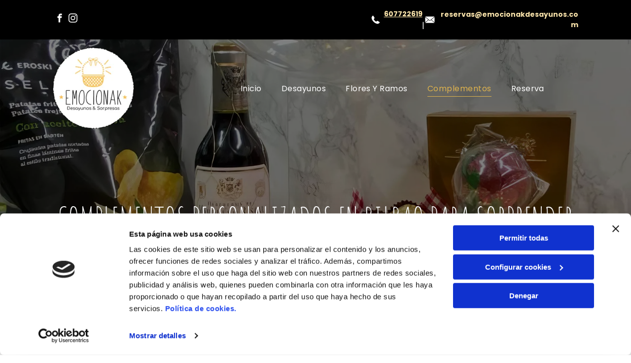

--- FILE ---
content_type: text/html;charset=utf-8
request_url: https://www.emocionakdesayunos.com/complementos
body_size: 29257
content:
<!doctype html >
<html xmlns="http://www.w3.org/1999/xhtml" lang="es"
      class="">
<head>
    <meta charset="utf-8">
    




































<script type="text/javascript">
    window._currentDevice = 'desktop';
    window.Parameters = window.Parameters || {
        HomeUrl: 'https://www.emocionakdesayunos.com/',
        AccountUUID: 'ab6876a4c23f45bcb815a7b9d3300406',
        SystemID: 'EU_PRODUCTION',
        SiteAlias: '3c9c9f5a257649ea8cc3c353a3ac234b',
        SiteType: atob('RFVEQU9ORQ=='),
        PublicationDate: 'Wed Sep 10 21:12:43 UTC 2025',
        ExternalUid: 'S02010928000',
        IsSiteMultilingual: false,
        InitialPostAlias: '',
        InitialPostPageUuid: '',
        InitialDynamicItem: '',
        DynamicPageInfo: {
            isDynamicPage: false,
            base64JsonRowData: 'null',
        },
        InitialPageAlias: 'complementos',
        InitialPageUuid: '3053da9fccbd478b83d6357a2590beea',
        InitialPageId: '34740924',
        InitialEncodedPageAlias: 'Y29tcGxlbWVudG9z',
        InitialHeaderUuid: '2274d7c9895a490d90c60ceafc6fa910',
        CurrentPageUrl: '',
        IsCurrentHomePage: false,
        AllowAjax: false,
        AfterAjaxCommand: null,
        HomeLinkText: 'Back To Home',
        UseGalleryModule: false,
        CurrentThemeName: 'Layout Theme',
        ThemeVersion: '500000',
        DefaultPageAlias: '',
        RemoveDID: true,
        WidgetStyleID: null,
        IsHeaderFixed: false,
        IsHeaderSkinny: false,
        IsBfs: true,
        StorePageAlias: 'null',
        StorePagesUrls: 'e30=',
        IsNewStore: 'false',
        StorePath: '',
        StoreId: 'null',
        StoreVersion: 0,
        StoreBaseUrl: '',
        StoreCleanUrl: true,
        StoreDisableScrolling: true,
        IsStoreSuspended: false,
        HasCustomDomain: true,
        SimpleSite: false,
        showCookieNotification: false,
        cookiesNotificationMarkup: 'null',
        translatedPageUrl: '',
        isFastMigrationSite: false,
        sidebarPosition: 'NA',
        currentLanguage: 'es',
        currentLocale: 'es',
        NavItems: '{}',
        errors: {
            general: 'There was an error connecting to the page.<br/> Make sure you are not offline.',
            password: 'Incorrect name/password combination',
            tryAgain: 'Try again'
        },
        NavigationAreaParams: {
            ShowBackToHomeOnInnerPages: true,
            NavbarSize: -1,
            NavbarLiveHomePage: 'https://www.emocionakdesayunos.com/',
            BlockContainerSelector: '.dmBody',
            NavbarSelector: '#dmNav:has(a)',
            SubNavbarSelector: '#subnav_main'
        },
        hasCustomCode: true,
        planID: '3258',
        customTemplateId: 'null',
        siteTemplateId: 'null',
        productId: 'DM_DIRECT',
        disableTracking: false,
        pageType: 'FROM_SCRATCH',
        isRuntimeServer: true,
        isInEditor: false,
        hasNativeStore: false,
        defaultLang: 'es',
        hamburgerMigration: null,
        isFlexSite: true
    };

    window.Parameters.LayoutID = {};
    window.Parameters.LayoutID[window._currentDevice] = 30;
    window.Parameters.LayoutVariationID = {};
    window.Parameters.LayoutVariationID[window._currentDevice] = 5;
</script>





















<!-- Injecting site-wide to the head -->

<script data-cookieconsent="statistics" type="text/plain" data-swh-uuid="239f7f43fa2d4ea69b03072cc7d21bc9">


(function(w,d,s,l,i){w[l]=w[l]||[];w[l].push({'gtm.start': new Date().getTime(),event:'gtm.js'});var f=d.getElementsByTagName(s)[0], j=d.createElement(s),dl=l!='dataLayer'?'&l='+l:'';j.async=true;j.src= 'https://www.googletagmanager.com/gtm.js?id='+i+dl;f.parentNode.insertBefore(j,f); })
(window,document,'script','dataLayer','GTM-PKKCH2Q');


</script>
<script data-cookieconsent="statistics" src="https://assets.adobedtm.com/c7b62ff14aab/340afd82abc1/launch-afe08909a12e.min.js" async="" data-swh-uuid="239f7f43fa2d4ea69b03072cc7d21bc9">
</script>



<!-- End Injecting site-wide to the head -->

<!-- Inject secured cdn script -->


<!-- ========= Meta Tags ========= -->
<!-- PWA settings -->
<script>
    function toHash(str) {
        var hash = 5381, i = str.length;
        while (i) {
            hash = hash * 33 ^ str.charCodeAt(--i)
        }
        return hash >>> 0
    }
</script>
<script>
    (function (global) {
    //const cacheKey = global.cacheKey;
    const isOffline = 'onLine' in navigator && navigator.onLine === false;
    const hasServiceWorkerSupport = 'serviceWorker' in navigator;
    if (isOffline) {
        console.log('offline mode');
    }
    if (!hasServiceWorkerSupport) {
        console.log('service worker is not supported');
    }
    if (hasServiceWorkerSupport && !isOffline) {
        window.addEventListener('load', function () {
            const serviceWorkerPath = '/runtime-service-worker.js?v=3';
            navigator.serviceWorker
                .register(serviceWorkerPath, { scope: './' })
                .then(
                    function (registration) {
                        // Registration was successful
                        console.log(
                            'ServiceWorker registration successful with scope: ',
                            registration.scope
                        );
                    },
                    function (err) {
                        // registration failed :(
                        console.log('ServiceWorker registration failed: ', err);
                    }
                )
                .catch(function (err) {
                    console.log(err);
                });
        });

        // helper function to refresh the page
        var refreshPage = (function () {
            var refreshing;
            return function () {
                if (refreshing) return;
                // prevent multiple refreshes
                var refreshkey = 'refreshed' + location.href;
                var prevRefresh = localStorage.getItem(refreshkey);
                if (prevRefresh) {
                    localStorage.removeItem(refreshkey);
                    if (Date.now() - prevRefresh < 30000) {
                        return; // dont go into a refresh loop
                    }
                }
                refreshing = true;
                localStorage.setItem(refreshkey, Date.now());
                console.log('refereshing page');
                window.location.reload();
            };
        })();

        function messageServiceWorker(data) {
            return new Promise(function (resolve, reject) {
                if (navigator.serviceWorker.controller) {
                    var worker = navigator.serviceWorker.controller;
                    var messageChannel = new MessageChannel();
                    messageChannel.port1.onmessage = replyHandler;
                    worker.postMessage(data, [messageChannel.port2]);
                    function replyHandler(event) {
                        resolve(event.data);
                    }
                } else {
                    resolve();
                }
            });
        }
    }
})(window);
</script>
<!-- Add manifest -->
<!-- End PWA settings -->



<link rel="canonical" href="https://www.emocionakdesayunos.com/complementos">

<meta id="view" name="viewport" content="initial-scale=1, minimum-scale=1, maximum-scale=5, viewport-fit=cover">
<meta name="apple-mobile-web-app-capable" content="yes">

<!--Add favorites icons-->

<link rel="icon" type="image/x-icon" href="https://de.cdn-website.com/3c9c9f5a257649ea8cc3c353a3ac234b/site_favicon_16_1747835721970.ico"/>

<!-- End favorite icons -->
<link rel="preconnect" href="https://le-de.cdn-website.com/"/>



<!-- render the required CSS and JS in the head section -->
<script id='d-js-dmapi'>
    window.SystemID = 'EU_PRODUCTION';

    if (!window.dmAPI) {
        window.dmAPI = {
            registerExternalRuntimeComponent: function () {
            },
            getCurrentDeviceType: function () {
                return window._currentDevice;
            },
            runOnReady: (ns, fn) => {
                const safeFn = dmAPI.toSafeFn(fn);
                ns = ns || 'global_' + Math.random().toString(36).slice(2, 11);
                const eventName = 'afterAjax.' + ns;

                if (document.readyState === 'complete') {
                    $.DM.events.off(eventName).on(eventName, safeFn);
                    setTimeout(function () {
                        safeFn({
                            isAjax: false,
                        });
                    }, 0);
                } else {
                    window?.waitForDeferred?.('dmAjax', () => {
                        $.DM.events.off(eventName).on(eventName, safeFn);
                        safeFn({
                            isAjax: false,
                        });
                    });
                }
            },
            toSafeFn: (fn) => {
                if (fn?.safe) {
                    return fn;
                }
                const safeFn = function (...args) {
                    try {
                        return fn?.apply(null, args);
                    } catch (e) {
                        console.log('function failed ' + e.message);
                    }
                };
                safeFn.safe = true;
                return safeFn;
            }
        };
    }

    if (!window.requestIdleCallback) {
        window.requestIdleCallback = function (fn) {
            setTimeout(fn, 0);
        }
    }
</script>

<!-- loadCSS function header.jsp-->






<script id="d-js-load-css">
/**
 * There are a few <link> tags with CSS resource in them that are preloaded in the page
 * in each of those there is a "onload" handler which invokes the loadCSS callback
 * defined here.
 * We are monitoring 3 main CSS files - the runtime, the global and the page.
 * When each load we check to see if we can append them all in a batch. If threre
 * is no page css (which may happen on inner pages) then we do not wait for it
 */
(function () {
  let cssLinks = {};
  function loadCssLink(link) {
    link.onload = null;
    link.rel = "stylesheet";
    link.type = "text/css";
  }
  
    function checkCss() {
      const pageCssLink = document.querySelector("[id*='CssLink']");
      const widgetCssLink = document.querySelector("[id*='widgetCSS']");

        if (cssLinks && cssLinks.runtime && cssLinks.global && (!pageCssLink || cssLinks.page) && (!widgetCssLink || cssLinks.widget)) {
            const storedRuntimeCssLink = cssLinks.runtime;
            const storedPageCssLink = cssLinks.page;
            const storedGlobalCssLink = cssLinks.global;
            const storedWidgetCssLink = cssLinks.widget;

            storedGlobalCssLink.disabled = true;
            loadCssLink(storedGlobalCssLink);

            if (storedPageCssLink) {
                storedPageCssLink.disabled = true;
                loadCssLink(storedPageCssLink);
            }

            if(storedWidgetCssLink) {
                storedWidgetCssLink.disabled = true;
                loadCssLink(storedWidgetCssLink);
            }

            storedRuntimeCssLink.disabled = true;
            loadCssLink(storedRuntimeCssLink);

            requestAnimationFrame(() => {
                setTimeout(() => {
                    storedRuntimeCssLink.disabled = false;
                    storedGlobalCssLink.disabled = false;
                    if (storedPageCssLink) {
                      storedPageCssLink.disabled = false;
                    }
                    if (storedWidgetCssLink) {
                      storedWidgetCssLink.disabled = false;
                    }
                    // (SUP-4179) Clear the accumulated cssLinks only when we're
                    // sure that the document has finished loading and the document 
                    // has been parsed.
                    if(document.readyState === 'interactive') {
                      cssLinks = null;
                    }
                }, 0);
            });
        }
    }
  

  function loadCSS(link) {
    try {
      var urlParams = new URLSearchParams(window.location.search);
      var noCSS = !!urlParams.get("nocss");
      var cssTimeout = urlParams.get("cssTimeout") || 0;

      if (noCSS) {
        return;
      }
      if (link.href && link.href.includes("d-css-runtime")) {
        cssLinks.runtime = link;
        checkCss();
      } else if (link.id === "siteGlobalCss") {
        cssLinks.global = link;
        checkCss();
      } 
      
      else if (link.id && link.id.includes("CssLink")) {
        cssLinks.page = link;
        checkCss();
      } else if (link.id && link.id.includes("widgetCSS")) {
        cssLinks.widget = link;
        checkCss();
      }
      
      else {
        requestIdleCallback(function () {
          window.setTimeout(function () {
            loadCssLink(link);
          }, parseInt(cssTimeout, 10));
        });
      }
    } catch (e) {
      throw e
    }
  }
  window.loadCSS = window.loadCSS || loadCSS;
})();
</script>



<script data-role="deferred-init" type="text/javascript">
    /* usage: window.getDeferred(<deferred name>).resolve() or window.getDeferred(<deferred name>).promise.then(...)*/
    function Def() {
        this.promise = new Promise((function (a, b) {
            this.resolve = a, this.reject = b
        }).bind(this))
    }

    const defs = {};
    window.getDeferred = function (a) {
        return null == defs[a] && (defs[a] = new Def), defs[a]
    }
    window.waitForDeferred = function (b, a, c) {
        let d = window?.getDeferred?.(b);
        d
            ? d.promise.then(a)
            : c && ["complete", "interactive"].includes(document.readyState)
                ? setTimeout(a, 1)
                : c
                    ? document.addEventListener("DOMContentLoaded", a)
                    : console.error(`Deferred  does not exist`);
    };
</script>
<style id="forceCssIncludes">
    /* This file is auto-generated from a `scss` file with the same name */

.videobgwrapper{overflow:hidden;position:absolute;z-index:0;width:100%;height:100%;top:0;left:0;pointer-events:none;border-radius:inherit}.videobgframe{position:absolute;width:101%;height:100%;top:50%;left:50%;transform:translateY(-50%) translateX(-50%);object-fit:fill}#dm video.videobgframe{margin:0}@media (max-width:767px){.dmRoot .dmPhotoGallery.newPhotoGallery:not(.photo-gallery-done){min-height:80vh}}@media (min-width:1025px){.dmRoot .dmPhotoGallery.newPhotoGallery:not(.photo-gallery-done){min-height:45vh}}@media (min-width:768px) and (max-width:1024px){.responsiveTablet .dmPhotoGallery.newPhotoGallery:not(.photo-gallery-done){min-height:45vh}}#dm [data-show-on-page-only]{display:none!important}#dmRoot div.stickyHeaderFix div.site_content{margin-top:0!important}#dmRoot div.stickyHeaderFix div.hamburger-header-container{position:relative}
    

</style>
<style id="cssVariables" type="text/css">
    :root {
  --color_1: rgba(0, 0, 0, 1);
  --color_2: rgba(255,255,255,1);
  --color_3: rgba(240, 233, 216, 1);
  --color_4: rgba(37, 37, 37, 1);
  --color_5: rgba(222, 179, 77, 1);
  --color_6: rgba(252, 229, 172, 1);
  --color_7: rgba(229, 229, 229, 1);
  --color_8: rgba(255, 0, 0, 1);
  --color_9: rgba(225, 211, 177, 1);
  --max-content-width_1: 1200px;
}
</style>























<!-- Google Fonts Include -->













<!-- loadCSS function fonts.jsp-->



<link type="text/css" rel="stylesheet" href="https://de.cdn-website.com/fonts/css2?family=Raleway:ital,wght@0,100..900;1,100..900&family=Roboto:ital,wght@0,100;0,300;0,400;0,500;0,700;0,900;1,100;1,300;1,400;1,500;1,700;1,900&family=Amatic+SC:ital,wght@0,400;0,700&family=Poppins:ital,wght@0,100;0,200;0,300;0,400;0,500;0,600;0,700;0,800;0,900;1,100;1,200;1,300;1,400;1,500;1,600;1,700;1,800;1,900&family=Fjalla+One:ital,wght@0,400&family=Bebas+Neue:ital,wght@0,400&amp;subset=latin-ext&amp;display=swap"  />





<!-- RT CSS Include d-css-runtime-flex-->
<link rel="stylesheet" type="text/css" href="https://static.cdn-website.com/mnlt/production/6047/_dm/s/rt/dist/css/d-css-runtime-flex.min.css" />

<!-- End of RT CSS Include -->

<link type="text/css" rel="stylesheet" href="https://de.cdn-website.com/WIDGET_CSS/c345d3a4b0e4bd2aefaedb669e439f42.css" id="widgetCSS" />

<!-- Support `img` size attributes -->
<style>img[width][height] {
  height: auto;
}</style>

<!-- Support showing sticky element on page only -->
<style>
  body[data-page-alias="complementos"] #dm [data-show-on-page-only="complementos"] {
    display: block !important;
  }
</style>

<!-- This is populated in Ajax navigation -->
<style id="pageAdditionalWidgetsCss" type="text/css">
</style>




<!-- Site CSS -->
<link type="text/css" rel="stylesheet" href="https://de.cdn-website.com/3c9c9f5a257649ea8cc3c353a3ac234b/files/3c9c9f5a257649ea8cc3c353a3ac234b_1.min.css?v=41" id="siteGlobalCss" />



<style id="customWidgetStyle" type="text/css">
    
</style>
<style id="innerPagesStyle" type="text/css">
    
</style>


<style
        id="additionalGlobalCss" type="text/css"
>
</style>

<style id="pagestyle" type="text/css">
    @media all {
  *#dm .dmInner nav.u_1998592992 { color:black !important; }

  *#dm .dmInner nav.u_1661042602 { color:white !important; }

  *#dm .dmInner nav.u_1191045873 { color:white !important; }

  *#dm .dmInner div.u_1409540660 input:not([type="submit"]) {
    border-style:solid !important;
    border-width:0.8px 0.8px 0.8px 0.8px !important;
    border-color:rgba(0,0,0,0.61) rgba(0,0,0,0.61) rgba(0,0,0,0.61) rgba(0,0,0,0.61) !important;
    background-color:var(--color_2) !important;
    background-image:initial !important;
  }

  *#dm .dmInner div.u_1409540660 textarea {
    border-style:solid !important;
    border-width:0.8px 0.8px 0.8px 0.8px !important;
    border-color:rgba(0,0,0,0.61) rgba(0,0,0,0.61) rgba(0,0,0,0.61) rgba(0,0,0,0.61) !important;
    background-color:var(--color_2) !important;
    background-image:initial !important;
  }

  *#dm .dmInner div.u_1409540660 select {
    border-style:solid !important;
    border-width:0.8px 0.8px 0.8px 0.8px !important;
    border-color:rgba(0,0,0,0.61) rgba(0,0,0,0.61) rgba(0,0,0,0.61) rgba(0,0,0,0.61) !important;
    background-color:var(--color_2) !important;
    background-image:initial !important;
  }

  *#dm .dmInner div.u_1409540660 input::placeholder {
    font-family:Raleway !important;
    font-size:16px !important;
  }

  *#dm .dmInner div.u_1409540660 input.placeholder {
    font-family:Raleway !important;
    font-size:16px !important;
  }

  *#dm .dmInner div.u_1409540660 textarea::placeholder {
    font-family:Raleway !important;
    font-size:16px !important;
  }

  *#dm .dmInner div.u_1409540660 textarea.placeholder {
    font-family:Raleway !important;
    font-size:16px !important;
  }

  *#dm .dmInner div.u_1409540660 select::placeholder {
    font-family:Raleway !important;
    font-size:16px !important;
  }

  *#dm .dmInner div.u_1409540660 select.placeholder {
    font-family:Raleway !important;
    font-size:16px !important;
  }

  *#dm .dmInner div.u_1409540660 .dmforminput {
    padding-block:0px !important;
    padding-inline:5px !important;
  }

  *#dm .dmInner div.u_1409540660 .spacing-container {
    margin-block:-0px !important;
    margin-inline:-5px !important;
  }

  *#dm .dmInner div.u_1409540660 .dmformsubmit {
    margin-left:0 !important;
    margin-right:auto !important;
    float:left !important;
    display:block !important;
    width:87px !important;
    height:44px !important;
  }

  *#dm .dmInner nav.u_1061290284 { color:black !important; }

  *#dm .dmInner nav.u_1254690204 { color:black !important; }
}

@media (min-width:1025px) {
  *#dm .dmInner *.u_1904777493 { text-align:left !important; }

  *#dm .dmInner *.u_1773047415 { text-align:left !important; }
}

@media (min-width:768px) and (max-width:1024px) {
  *#dm .dmInner *.u_1904777493 { text-align:left !important; }

  *#dm .dmInner *.u_1773047415 { text-align:left !important; }
}

@media (min-width:0px) and (max-width:767px) {
  *#dm .dmInner *.u_1904777493 { text-align:left !important; }

  *#dm .dmInner *.u_1773047415 { text-align:left !important; }
}

</style>

<style id="pagestyleDevice" type="text/css">
    
</style>

<!-- Flex Sections CSS -->

 <style data-page-uuid="3053da9fccbd478b83d6357a2590beea" id="grid-styles-common-a3e2ce81-3053da9fccbd478b83d6357a2590beea">@media all {
    
#\34 4148d80 {
    min-height: 698px;
    column-gap: 4%;
    row-gap: 24px;
    width: 100%;
    flex-wrap: nowrap;
    padding: 4% 4% 4% 4%;
    margin-left: 0%;
    margin-top: 0%;
    margin-right: 0%;
    margin-bottom: 0%;
}
    
#\32 e8d8dd1::before, #\32 e8d8dd1 > .bgExtraLayerOverlay {
    border-radius: inherit;
    content: '';
    display: block;
    position: absolute;
    width: 100%;
    height: 100%;
    top: 0;
    left: 0;
    background-color: var(--color_1);
    opacity: 0.5;
}
#\32 e8d8dd1 {
    background-image: url(https://le-de.cdn-website.com/3c9c9f5a257649ea8cc3c353a3ac234b/dms3rep/multi/opt/banner-complementos__msi___jpg-2880w.jpg);
    box-shadow: none;
    background-attachment: fixed;
    background-position: 50% 0%;
}
    
#group_6r1 {
    justify-content: flex-end;
    width: 100%;
    min-width: 4%;
    min-height: 8px;
    column-gap: 4%;
    row-gap: 24px;
    margin-bottom: 7%;
    padding: 30.5% 16px 16px 16px;
    margin-left: 0%;
    margin-top: 0%;
    margin-right: 0%;
}
    
#widget_ku5 {
    width: 100%;
    height: auto;
    max-width: 100%;
}
    
#widget_3vf {
    width: 100%;
    height: auto;
    max-width: 100%;
}
}</style> 
 <style data-page-uuid="3053da9fccbd478b83d6357a2590beea" id="grid-styles-common-7369342a-3053da9fccbd478b83d6357a2590beea">@media all {
    
#bc96ae43 {
    min-height: 8px;
    column-gap: 4%;
    row-gap: 24px;
    width: 33.00917431192661%;
    min-width: 4%;
    padding-top: 0%;
    padding-right: 0%;
    padding-bottom: 0%;
    padding-left: 0%;
    margin-left: 0%;
    margin-top: 0%;
    margin-right: 0%;
    margin-bottom: 0%;
}
    
#\32 d5cc731 {
    min-height: 8px;
    column-gap: 4%;
    row-gap: 24px;
    width: 64.93%;
    min-width: 4%;
    padding: 16px 16px 16px 16px;
    margin-left: 0%;
    margin-top: 0%;
    margin-right: 0%;
    margin-bottom: 0%;
}
    
#\36 dc63fef {
    min-height: 240px;
    column-gap: 2%;
    row-gap: 12px;
    width: 100%;
    flex-wrap: nowrap;
    padding: 4% 4% 4% 4%;
    margin-left: 0%;
    margin-top: 0%;
    margin-right: 0%;
    margin-bottom: 0%;
}
    
#widget_7gl {
    width: 100%;
    height: auto;
    max-width: 100%;
}
    
#group_vf2 {
    background-size: cover;
    background-repeat: no-repeat;
    background-position: 50% 50%;
    display: flex;
    flex-direction: column;
    justify-content: center;
    align-items: flex-start;
    position: relative;
    max-width: 100%;
    width: 100%;
    min-height: 460px;
    max-height: 100%;
    row-gap: 24px;
    column-gap: 4%;
    background-image: url(https://le-de.cdn-website.com/3c9c9f5a257649ea8cc3c353a3ac234b/dms3rep/multi/opt/oso-de-peluche__msi___jpg-2880w.webp);
    border-radius: 24px 24px 24px 24px;
    height: auto;
    padding-top: 0%;
    padding-right: 0%;
    padding-bottom: 0%;
    padding-left: 0%;
    margin-left: 0%;
    margin-top: 0%;
    margin-right: 0%;
    margin-bottom: 0%;
}
    
#widget_p73 {
    width: 100%;
    height: auto;
    position: relative;
    min-width: 10px;
    min-height: 10px;
    max-width: 100%;
}
}</style> 
 <style data-page-uuid="3053da9fccbd478b83d6357a2590beea" id="grid-styles-common-b612d73b-3053da9fccbd478b83d6357a2590beea">@media all {
    
#e56f7972 {
    width: 100%;
    height: auto;
    max-width: 100%;
}
    
#d798d2ee {
    background-size: cover;
    background-repeat: no-repeat;
    background-position: 50% 50%;
    display: flex;
    flex-direction: column;
    justify-content: center;
    align-items: flex-start;
    position: relative;
    max-width: 100%;
    width: 100%;
    min-height: 364px;
    max-height: 100%;
    row-gap: 24px;
    column-gap: 4%;
    background-image: url(https://le-de.cdn-website.com/3c9c9f5a257649ea8cc3c353a3ac234b/dms3rep/multi/opt/mug-personalizado__msi___jpg-2880w.webp);
    border-radius: 24px 24px 24px 24px;
    height: auto;
    padding-top: 0%;
    padding-right: 0%;
    padding-bottom: 0%;
    padding-left: 0%;
    margin-left: 0%;
    margin-top: 0%;
    margin-right: 0%;
    margin-bottom: 0%;
}
    
#b927c81f {
    min-height: 8px;
    column-gap: 4%;
    row-gap: 24px;
    width: 33.00917431192661%;
    min-width: 4%;
    order: 1;
    padding-top: 0%;
    padding-right: 0%;
    padding-bottom: 0%;
    padding-left: 0%;
    margin-left: 0%;
    margin-top: 0%;
    margin-right: 0%;
    margin-bottom: 0%;
}
    
#e2433da1 {
    min-height: 240px;
    column-gap: 2%;
    row-gap: 12px;
    width: 100%;
    flex-wrap: nowrap;
    padding: 4% 4% 4% 4%;
    margin-left: 0%;
    margin-top: 0%;
    margin-right: 0%;
    margin-bottom: 0%;
}
    
#\33 54940e5 {
    min-height: 8px;
    column-gap: 4%;
    row-gap: 24px;
    width: 64.93%;
    min-width: 4%;
    order: 0;
    padding: 16px 16px 16px 16px;
    margin-left: 0%;
    margin-top: 0%;
    margin-right: 0%;
    margin-bottom: 0%;
}
    
#\32 04069bf {
    width: 100%;
    height: auto;
    max-width: 100%;
}
    
#d30a6bf4 {
    background-color: var(--color_3);
    background-image: initial;
}
}</style> 
 <style data-page-uuid="3053da9fccbd478b83d6357a2590beea" id="grid-styles-common-0d8da5f2-3053da9fccbd478b83d6357a2590beea">@media all {
    
#\31 789dd53 {
    min-height: 8px;
    column-gap: 4%;
    row-gap: 24px;
    width: 33.00917431192661%;
    min-width: 4%;
    order: 0;
    padding-top: 0%;
    padding-right: 0%;
    padding-bottom: 0%;
    padding-left: 0%;
    margin-left: 0%;
    margin-top: 0%;
    margin-right: 0%;
    margin-bottom: 0%;
}
    
#\37 b3d40a6 {
    background-size: cover;
    background-repeat: no-repeat;
    background-position: 50% 50%;
    display: flex;
    flex-direction: column;
    justify-content: center;
    align-items: flex-start;
    position: relative;
    max-width: 100%;
    width: 100%;
    min-height: 364px;
    max-height: 100%;
    row-gap: 24px;
    column-gap: 4%;
    background-image: url(https://le-de.cdn-website.com/3c9c9f5a257649ea8cc3c353a3ac234b/dms3rep/multi/opt/taza-personalizado__msi___jpg-2880w.webp);
    border-radius: 24px 24px 24px 24px;
    height: auto;
    padding-top: 0%;
    padding-right: 0%;
    padding-bottom: 0%;
    padding-left: 0%;
    margin-left: 0%;
    margin-top: 0%;
    margin-right: 0%;
    margin-bottom: 0%;
}
    
#c7ff1b4f {
    min-height: 240px;
    column-gap: 2%;
    row-gap: 12px;
    width: 100%;
    flex-wrap: nowrap;
    padding: 4% 4% 4% 4%;
    margin-left: 0%;
    margin-top: 0%;
    margin-right: 0%;
    margin-bottom: 0%;
}
    
#fc225f1c {
    min-height: 8px;
    column-gap: 4%;
    row-gap: 24px;
    width: 64.93%;
    min-width: 4%;
    order: 1;
    padding: 16px 16px 16px 16px;
    margin-left: 0%;
    margin-top: 0%;
    margin-right: 0%;
    margin-bottom: 0%;
}
    
#c6b9b42d {
    width: 100%;
    height: auto;
    max-width: 100%;
}
    
#widget_7mv {
    width: 100%;
    height: auto;
    max-width: 100%;
}
}</style> 
 <style data-page-uuid="3053da9fccbd478b83d6357a2590beea" id="grid-styles-common-0404852a-3053da9fccbd478b83d6357a2590beea">@media all {
    
#\39 8fbc017 {
    min-height: 8px;
    column-gap: 4%;
    row-gap: 0px;
    width: 100%;
    min-width: 4%;
    padding: 16px 16px 16px 16px;
    margin-left: 0%;
    margin-top: 0%;
    margin-right: 0%;
    margin-bottom: 0%;
}
    
#\34 1499ecb {
    padding-top: 4%;
    padding-bottom: 4%;
    min-height: 223px;
    column-gap: 4%;
    row-gap: 24px;
    width: 100%;
    flex-wrap: nowrap;
    padding-right: 0%;
    padding-left: 0%;
    margin-left: 0%;
    margin-top: 0%;
    margin-right: 0%;
    margin-bottom: 0%;
}
    
#\36 0c16b96 {
    background-color: var(--color_4);
    background-image: initial;
}
    
#widget_es0 {
    width: 100%;
    height: auto;
    max-width: 100%;
}
    
#widget_h1e {
    width: 100%;
    height: auto;
    position: relative;
    min-width: 10px;
    min-height: 10px;
    max-width: 100%;
    order: 0;
}
}</style> 
 <style data-page-uuid="2274d7c9895a490d90c60ceafc6fa910" data-is-header="true" id="grid-styles-common-flex-footer-2274d7c9895a490d90c60ceafc6fa910">@media all {
    
#flex-footer {
    background-color: var(--color_1);
}
}</style> 
 <style data-page-uuid="2274d7c9895a490d90c60ceafc6fa910" data-is-header="true" id="grid-styles-common-flex-header-2274d7c9895a490d90c60ceafc6fa910">@media all {
    
#flex-header {
    background-color: var(--color_1);
    
    background-image: initial;
}
}</style> 
 <style data-page-uuid="3053da9fccbd478b83d6357a2590beea" id="grid-styles-common-flex-header-3053da9fccbd478b83d6357a2590beea">@media all {
    
#flex-header[data-overlapping] {
    background-color: rgba(0, 0, 0, 0);
    background-image: initial;
}
}</style> 
 <style data-page-uuid="2274d7c9895a490d90c60ceafc6fa910" data-is-header="true" id="grid-styles-common-2cb3f306-2274d7c9895a490d90c60ceafc6fa910">@media all {
    
#c8e69066 {
    min-height: 64px;
    column-gap: 0%;
    row-gap: 0px;
    width: 100%;
    padding-left: 4%;
    padding-right: 4%;
    flex-wrap: nowrap;
    padding-top: 0%;
    padding-bottom: 0%;
    margin-left: 0%;
    margin-top: 0%;
    margin-right: 0%;
    margin-bottom: 0%;
}
    
#\33 99ebbb8 {
    background-color: var(--color_1);
    background-image: initial;
}
    
#e126d34a {
    width: 50%;
    min-width: 4%;
    min-height: 8px;
    column-gap: 4%;
    row-gap: 0px;
    flex-wrap: nowrap;
    padding: 16px 16px 16px 16px;
    margin-left: 0%;
    margin-top: 0%;
    margin-right: 0%;
    margin-bottom: 0%;
}
    
#fc9552b3 {
    flex-direction: row;
    align-items: center;
    width: 33.333333333333336%;
    min-width: 4%;
    min-height: 8px;
    column-gap: 4%;
    row-gap: 24px;
    padding: 16px 16px 16px 16px;
    margin-left: 0%;
    margin-top: 0%;
    margin-right: 0%;
    margin-bottom: 0%;
}
    
#widget_h23 {
    width: 100%;
    height: auto;
    max-width: 100%;
    align-self: stretch;
}
    
#\36 8c63c3f {
    flex-direction: row;
    align-items: center;
    width: 50%;
    min-width: 4%;
    min-height: 8px;
    column-gap: 4%;
    row-gap: 24px;
    padding: 16px 16px 16px 16px;
    margin-left: 0%;
    margin-top: 0%;
    margin-right: 0%;
    margin-bottom: 0%;
}
    
#group_jpt {
    background-size: cover;
    background-repeat: no-repeat;
    background-position: 50% 50%;
    display: flex;
    flex-direction: row;
    justify-content: flex-end;
    align-items: center;
    position: relative;
    max-width: 100%;
    width: 100%;
    min-height: 27px;
    max-height: 100%;
    row-gap: 24px;
    column-gap: 1%;
    height: auto;
    padding-top: 0%;
    padding-right: 0%;
    padding-bottom: 0%;
    padding-left: 0%;
    margin-left: 0%;
    margin-top: 0%;
    margin-right: 0%;
    margin-bottom: 0%;
}
    
#widget_193 {
    width: 22px;
    height: auto;
    max-width: 100%;
    order: 0;
    margin: 0px 0% 0px 0%;
}
    
#widget_1ep {
    width: 16.94%;
    height: auto;
    max-width: 100%;
    order: 1;
    margin: 0px 0% 0px 0%;
}
    
#fda9362f {
    width: 22px;
    height: auto;
    max-width: 100%;
    order: 2;
    margin: 0px 0% 0px 0%;
}
    
#f2831451 {
    width: 56.15%;
    height: auto;
    max-width: 100%;
    order: 3;
    margin: 0px 0% 0px 0%;
}
}</style> 
 <style data-page-uuid="2274d7c9895a490d90c60ceafc6fa910" data-is-header="true" id="grid-styles-common-417b5236-2274d7c9895a490d90c60ceafc6fa910">@media all {
    
#efba747b {
    justify-content: flex-start;
    width: 28.54%;
    min-width: 4%;
    min-height: 8px;
    column-gap: 4%;
    row-gap: 0px;
    flex-wrap: nowrap;
    padding: 16px 16px 16px 16px;
    margin-left: 0%;
    margin-top: 0%;
    margin-right: 0%;
    margin-bottom: 0%;
}
    
#afc24179 {
    flex-direction: row;
    align-items: center;
    width: 71.33423423423424%;
    min-width: 4%;
    min-height: 8px;
    column-gap: 4%;
    row-gap: 24px;
    padding: 16px 16px 16px 16px;
    margin-left: 0%;
    margin-top: 0%;
    margin-right: 0%;
    margin-bottom: 0%;
}
    
#\31 2dc58c7 svg {
    fill: var(--color_2);
}
#\31 2dc58c7 {
    width: 30px;
    height: 30px;
}
    
#bed13ff4 {
    background-color: rgba(0, 0, 0, 0);
    background-image: initial;
}
    
#\31 63755ce {
    min-height: 100px;
    column-gap: 0%;
    row-gap: 0px;
    width: 100%;
    padding-left: 4%;
    padding-right: 4%;
    flex-wrap: nowrap;
    padding-top: 0%;
    padding-bottom: 0%;
    margin-left: 0%;
    margin-top: 0%;
    margin-right: 0%;
    margin-bottom: 0%;
}
    
#\33 a961e08 {
    width: 100%;
    height: auto;
    max-width: 100%;
    justify-self: auto;
    order: 0;
    grid-area: auto / auto / auto / auto;
}
    
#widget_744 {
    width: 165px;
    height: auto;
    max-width: 100%;
}
}</style> 
 <style data-page-uuid="2274d7c9895a490d90c60ceafc6fa910" data-is-header="true" id="grid-styles-common-9f5b6f6e-2274d7c9895a490d90c60ceafc6fa910">@media all {
    
#\35 0e769e5 {
    min-height: 8px;
    column-gap: 4%;
    row-gap: 24px;
    width: 100%;
    min-width: 4%;
    align-items: flex-end;
    padding: 16px 16px 16px 16px;
    margin-left: 0%;
    margin-top: 0%;
    margin-right: 0%;
    margin-bottom: 0%;
}
    
#\30 93acb8d {
    min-height: 32px;
    column-gap: 4%;
    row-gap: 24px;
    width: 100%;
    padding-top: 0%;
    padding-right: 0%;
    padding-bottom: 0%;
    padding-left: 0%;
    margin-left: 0%;
    margin-top: 0%;
    margin-right: 0%;
    margin-bottom: 0%;
}
    
#\30 4478166 svg {
    fill: rgba(120,120,120,1);
}
#\30 4478166 .hamburgerButton {
    background-color: rgba(0,0,0,0);
}
#\30 4478166 {
    width: 30px;
    height: 30px;
}
}</style> 
 <style data-page-uuid="2274d7c9895a490d90c60ceafc6fa910" data-is-header="true" id="grid-styles-common-63a049320d35b55b4ef2a372-2274d7c9895a490d90c60ceafc6fa910">@media all {
    
#\36 3a049320d35b55b4ef2a374 {
    min-height: 8px;
    column-gap: 4%;
    row-gap: 24px;
    width: 100%;
    min-width: 4%;
    background-color: rgba(0, 0, 0, 0);
    padding: 16px 16px 16px 16px;
    margin-left: 0%;
    margin-top: 0%;
    margin-right: 0%;
    margin-bottom: 0%;
}
    
#\36 3a049320d35b55b4ef2a376 {
    background-color: rgba(0, 0, 0, 0);
}
    
#\36 3a049320d35b55b4ef2a377 {
    min-height: 32px;
    column-gap: 4%;
    row-gap: 24px;
    width: 100%;
    padding-top: 0%;
    padding-right: 0%;
    padding-bottom: 0%;
    padding-left: 0%;
    margin-left: 0%;
    margin-top: 0%;
    margin-right: 0%;
    margin-bottom: 0%;
}
    
#\36 3a049ca0d35b55b4ef2a5c3 {
    width: 544px;
    height: auto;
    max-width: 100%;
    justify-self: auto;
    align-self: auto;
    order: 0;
    grid-area: auto / auto / auto / auto;
}
    
#\36 2d6a167a824ca526194d9a5 {
    background-color: rgba(232, 255, 133, 1);
}
}</style> 
 <style data-page-uuid="2274d7c9895a490d90c60ceafc6fa910" data-is-header="true" id="grid-styles-common-6406026c90e1521f6ecb0eca-2274d7c9895a490d90c60ceafc6fa910">@media all {
    
#\36 406026c90e1521f6ecb0ecd {
    min-height: 8px;
    column-gap: 4%;
    row-gap: 24px;
    width: 100%;
    min-width: 4%;
    padding: 16px 16px 16px 16px;
    margin-left: 0%;
    margin-top: 0%;
    margin-right: 0%;
    margin-bottom: 0%;
}
    
#\36 406026c90e1521f6ecb0ecc {
    min-height: 32px;
    column-gap: 4%;
    row-gap: 24px;
    width: 100%;
    padding-top: 0%;
    padding-right: 0%;
    padding-bottom: 0%;
    padding-left: 0%;
    margin-left: 0%;
    margin-top: 0%;
    margin-right: 0%;
    margin-bottom: 0%;
}
}</style> 
 <style data-page-uuid="2274d7c9895a490d90c60ceafc6fa910" data-is-header="true" id="grid-styles-common-96cd16d0-2274d7c9895a490d90c60ceafc6fa910">@media all {
    
#\32 5ff01cf {
    width: 100%;
    height: auto;
    max-width: 100%;
    order: 0;
    grid-area: auto / auto / auto / auto;
}
    
#\34 d96e864 {
    min-height: 8px;
    column-gap: 4%;
    row-gap: 0px;
    width: 19.65%;
    min-width: 4%;
    justify-content: flex-start;
    order: 0;
    align-items: center;
    padding: 16px 16px 16px 16px;
    margin-left: 0%;
    margin-top: 0%;
    margin-right: 0%;
    margin-bottom: 0%;
}
    
#bc766028 {
    background-size: cover;
    background-repeat: no-repeat;
    background-position: 50% 50%;
    display: flex;
    flex-direction: row;
    justify-content: flex-start;
    align-items: center;
    position: relative;
    max-width: 100%;
    width: 100.00%;
    min-height: 42px;
    max-height: 100%;
    row-gap: 24px;
    column-gap: 4%;
    height: auto;
    padding-top: 0%;
    padding-right: 0%;
    padding-bottom: 0%;
    padding-left: 0%;
    margin-left: 0%;
    margin-top: 0%;
    margin-right: 0%;
    margin-bottom: 0%;
}
    
#\32 de839f3 {
    background-size: cover;
    background-repeat: no-repeat;
    background-position: 50% 50%;
    display: flex;
    flex-direction: row;
    justify-content: flex-start;
    align-items: center;
    position: relative;
    max-width: 100%;
    width: 99.99255952380953%;
    min-height: 26px;
    max-height: 100%;
    row-gap: 24px;
    column-gap: 4%;
    height: auto;
    justify-self: auto;
    align-self: auto;
    order: 1;
    grid-area: auto / auto / auto / auto;
    padding-top: 0%;
    padding-right: 0%;
    padding-bottom: 0%;
    padding-left: 0%;
    margin-left: 0%;
    margin-top: 0%;
    margin-right: 0%;
    margin-bottom: 0%;
}
    
#\33 5901e01 {
    width: 100.00%;
    height: auto;
    max-width: 100%;
    justify-self: auto;
    order: 0;
    margin: 0px 0% 0px 0%;
    grid-area: auto / auto / auto / auto;
}
    
#b9f24e77 {
    min-height: 8px;
    column-gap: 4%;
    row-gap: 19px;
    width: 23.60%;
    justify-content: flex-start;
    min-width: 4%;
    order: 2;
    padding: 16px 16px 16px 16px;
    margin-left: 0%;
    margin-top: 0%;
    margin-right: 0%;
    margin-bottom: 0%;
}
    
#\31 230a43d {
    width: 23px;
    height: auto;
    max-width: 100%;
    order: 0;
    align-self: flex-start;
}
    
#\38 0eb3bbf {
    background-size: cover;
    background-repeat: no-repeat;
    background-position: 50% 50%;
    display: flex;
    flex-direction: row;
    justify-content: flex-start;
    align-items: center;
    position: relative;
    max-width: 100%;
    width: 100.00%;
    min-height: 26px;
    max-height: 100%;
    row-gap: 24px;
    column-gap: 4%;
    height: auto;
    justify-self: auto;
    align-self: auto;
    order: 2;
    grid-area: auto / auto / auto / auto;
    padding-top: 0%;
    padding-right: 0%;
    padding-bottom: 0%;
    padding-left: 0%;
    margin-left: 0%;
    margin-top: 0%;
    margin-right: 0%;
    margin-bottom: 0%;
}
    
#b0274dfb {
    background-size: cover;
    background-repeat: no-repeat;
    background-position: 50% 50%;
    display: flex;
    flex-direction: row;
    justify-content: flex-start;
    align-items: flex-start;
    position: relative;
    max-width: 100%;
    width: 63.655638481879386%;
    min-height: 26px;
    max-height: 100%;
    row-gap: 24px;
    column-gap: 4%;
    height: auto;
    justify-self: auto;
    align-self: auto;
    order: 0;
    grid-area: auto / auto / auto / auto;
    padding-top: 0%;
    padding-right: 0%;
    padding-bottom: 0%;
    padding-left: 0%;
    margin-left: 0%;
    margin-top: 0%;
    margin-right: 0%;
    margin-bottom: 0%;
}
    
#f5ffe2e6 {
    width: 88.09820585457979%;
    height: auto;
    max-width: 100%;
    justify-self: auto;
    order: 1;
    align-self: center;
    grid-area: auto / auto / auto / auto;
}
    
#d1ba79c6 {
    width: 91.77%;
    height: auto;
    max-width: 100%;
    justify-self: auto;
    order: 1;
    align-self: auto;
    grid-area: auto / auto / auto / auto;
}
    
#\34 e870bc5 {
    background-color: var(--color_2);
    background-image: initial;
    border-style: solid;
    border-color: var(--color_4) #000000 #000000 #000000;
    border-width: 1px 0 1px 0;
}
    
#\30 2536464 {
    width: 86.03%;
    height: auto;
    max-width: 100%;
    justify-self: auto;
    order: 1;
    align-self: auto;
    grid-area: auto / auto / auto / auto;
}
    
#e1ee299c.flex-element.widget-wrapper > [data-element-type] {
    padding-bottom: 0px;
}
#e1ee299c {
    width: 100%;
    height: auto;
    max-width: 100%;
    order: 0;
    margin-bottom: 19px;
}
    
#\35 9fa9058 {
    width: 25.2125px;
    height: auto;
    max-width: 100%;
    order: 0;
    align-self: auto;
    justify-self: auto;
    grid-area: auto / auto / auto / auto;
}
    
#\32 3ff1c4d {
    background-size: cover;
    background-repeat: no-repeat;
    background-position: 50% 50%;
    display: flex;
    flex-direction: row;
    justify-content: flex-start;
    align-items: flex-start;
    position: relative;
    max-width: 100%;
    width: 100.00%;
    min-height: 26px;
    max-height: 100%;
    row-gap: 24px;
    column-gap: 2%;
    height: auto;
    justify-self: auto;
    align-self: auto;
    order: 0;
    grid-area: auto / auto / auto / auto;
    padding-top: 0%;
    padding-right: 0%;
    padding-bottom: 0%;
    padding-left: 0%;
    margin-left: 0%;
    margin-top: 0%;
    margin-right: 0%;
    margin-bottom: 0%;
}
    
#\38 7e769a8 {
    background-size: cover;
    background-repeat: no-repeat;
    background-position: 50% 50%;
    display: flex;
    flex-direction: column;
    justify-content: center;
    align-items: flex-start;
    position: relative;
    max-width: 100%;
    width: 99.99255952380953%;
    min-height: 42px;
    max-height: 100%;
    row-gap: 24px;
    column-gap: 4%;
    height: auto;
    justify-self: auto;
    align-self: auto;
    order: 3;
    grid-area: auto / auto / auto / auto;
    padding-top: 0%;
    padding-right: 0%;
    padding-bottom: 0%;
    padding-left: 0%;
    margin-left: 0%;
    margin-top: 0%;
    margin-right: 0%;
    margin-bottom: 0%;
}
    
#\39 d32c126 {
    min-height: 200px;
    column-gap: 1%;
    row-gap: 6px;
    width: 100%;
    flex-wrap: nowrap;
    padding: 2% 4% 2% 4%;
    margin-left: 0%;
    margin-top: 0%;
    margin-right: 0%;
    margin-bottom: 0%;
}
    
#\33 d308116 {
    min-height: 8px;
    column-gap: 4%;
    row-gap: 0px;
    width: 40.07110091743119%;
    justify-content: flex-start;
    min-width: 4%;
    order: 2;
    padding: 16px 16px 16px 16px;
    margin-left: 0%;
    margin-top: 0%;
    margin-right: 0%;
    margin-bottom: 0%;
}
    
#\35 919f2a7 {
    width: 19px;
    height: auto;
    max-width: 100%;
    order: 0;
    align-self: flex-start;
}
    
#de3e0d55 {
    background-size: cover;
    background-repeat: no-repeat;
    background-position: 50% 50%;
    display: flex;
    flex-direction: row;
    justify-content: flex-start;
    align-items: flex-start;
    position: relative;
    max-width: 100%;
    width: 100.00%;
    min-height: 26px;
    max-height: 100%;
    row-gap: 24px;
    column-gap: 4%;
    height: auto;
    justify-self: auto;
    align-self: auto;
    order: 0;
    grid-area: auto / auto / auto / auto;
    padding-top: 0%;
    padding-right: 0%;
    padding-bottom: 0%;
    padding-left: 0%;
    margin-left: 0%;
    margin-top: 0%;
    margin-right: 0%;
    margin-bottom: 0%;
}
    
#group_n31 {
    width: 13.642201834862384%;
    min-width: 4%;
    min-height: 8px;
    column-gap: 4%;
    row-gap: 24px;
    order: 3;
    padding: 16px 16px 16px 16px;
    margin-left: 0%;
    margin-top: 0%;
    margin-right: 0%;
    margin-bottom: 0%;
}
    
#\36 4f36caf {
    width: 165px;
    height: auto;
    max-width: 100%;
    justify-self: auto;
    align-self: auto;
    order: 0;
    margin: 0px 0% 0px 0%;
    grid-area: auto / auto / auto / auto;
}
    
#\36 e2ec9dd {
    background-size: cover;
    background-repeat: no-repeat;
    background-position: 50% 50%;
    display: flex;
    flex-direction: row;
    justify-content: flex-start;
    align-items: center;
    position: relative;
    max-width: 100%;
    width: 99.99255952380953%;
    min-height: 26px;
    max-height: 100%;
    row-gap: 24px;
    column-gap: 4%;
    height: auto;
    justify-self: auto;
    align-self: auto;
    order: 1;
    grid-area: auto / auto / auto / auto;
    padding-top: 0%;
    padding-right: 0%;
    padding-bottom: 0%;
    padding-left: 0%;
    margin-left: 0%;
    margin-top: 0%;
    margin-right: 0%;
    margin-bottom: 0%;
}
    
#a34a6117 {
    background-size: cover;
    background-repeat: no-repeat;
    background-position: 50% 50%;
    display: flex;
    flex-direction: row;
    justify-content: flex-start;
    align-items: flex-start;
    position: relative;
    max-width: 100%;
    width: 63.655638481879386%;
    min-height: 26px;
    max-height: 100%;
    row-gap: 24px;
    column-gap: 4%;
    height: auto;
    justify-self: auto;
    align-self: auto;
    order: 0;
    grid-area: auto / auto / auto / auto;
    padding-top: 0%;
    padding-right: 0%;
    padding-bottom: 0%;
    padding-left: 0%;
    margin-left: 0%;
    margin-top: 0%;
    margin-right: 0%;
    margin-bottom: 0%;
}
    
#\38 b2538ef {
    width: 23px;
    height: auto;
    max-width: 100%;
    order: 0;
    align-self: flex-start;
}
    
#bd6886b1 {
    width: 88.09820585457979%;
    height: auto;
    max-width: 100%;
    justify-self: auto;
    order: 1;
    align-self: center;
    grid-area: auto / auto / auto / auto;
}
    
#\34 6cad547 {
    width: 100%;
    height: auto;
    max-width: 100%;
    align-self: auto;
    justify-self: auto;
    order: 0;
    margin: 0px 0% 0px 0%;
    grid-area: auto / auto / auto / auto;
}
}</style> 
 <style data-page-uuid="2274d7c9895a490d90c60ceafc6fa910" data-is-header="true" id="grid-styles-common-fce61366-2274d7c9895a490d90c60ceafc6fa910">@media all {
    
#e4afcaae {
    min-height: 8px;
    column-gap: 4%;
    row-gap: 0px;
    width: 100%;
    min-width: 4%;
    padding: 16px 16px 16px 16px;
    margin-left: 0%;
    margin-top: 0%;
    margin-right: 0%;
    margin-bottom: 0%;
}
    
#\31 f8246dd {
    min-height: 48px;
    column-gap: 4%;
    row-gap: 24px;
    width: 100%;
    flex-wrap: nowrap;
    padding-top: 0%;
    padding-right: 0%;
    padding-bottom: 0%;
    padding-left: 0%;
    margin-left: 0%;
    margin-top: 0%;
    margin-right: 0%;
    margin-bottom: 0%;
}
    
#widget_5nl {
    width: 100%;
    height: auto;
    max-width: 100%;
}
    
#widget_k83 {
    width: 100%;
    height: auto;
    max-width: 100%;
}
}</style> 
 <style data-page-uuid="2274d7c9895a490d90c60ceafc6fa910" data-is-header="true" id="grid-styles-common-62efb057-2274d7c9895a490d90c60ceafc6fa910">@media all {
    
#\36 3c7b8b76c596a2813341bc5 {
    height: auto;
}
    
#b67c8003 {
    width: 53.40319813990217%;
    height: auto;
    max-width: 100%;
    order: 1;
    margin: 0px 0% 0px 0%;
}
    
#\36 9ed263d {
    width: 45px;
    height: auto;
    max-width: 100%;
    order: 0;
    margin: 0px 0% 0px 0%;
}
    
#\37 184ce45 {
    background-color: var(--color_1);
    background-image: initial;
}
    
#d2892c65 {
    align-items: flex-end;
    width: 50%;
    min-width: 4%;
    min-height: 8px;
    column-gap: 4%;
    row-gap: 24px;
    order: 1;
    padding-top: 10px;
    padding-bottom: 10px;
    flex-wrap: nowrap;
    flex-direction: row;
    justify-content: flex-end;
    padding-right: 0%;
    padding-left: 0%;
    margin-left: 0%;
    margin-top: 0%;
    margin-right: 0%;
    margin-bottom: 0%;
}
    
#b259ed6f {
    min-height: 4px;
    column-gap: 0%;
    row-gap: 0px;
    width: 100%;
    flex-wrap: nowrap;
    padding-left: 2%;
    padding-right: 2%;
    max-width: none;
    padding-top: 0%;
    padding-bottom: 0%;
    margin-left: 0%;
    margin-top: 0%;
    margin-right: 0%;
    margin-bottom: 0%;
}
    
#\33 49444a9 {
    width: 50%;
    min-width: 4%;
    min-height: 8px;
    column-gap: 0%;
    row-gap: 24px;
    order: 0;
    padding-top: 10px;
    padding-bottom: 10px;
    flex-direction: row;
    align-items: center;
    padding-right: 0%;
    padding-left: 0%;
    margin-left: 0%;
    margin-top: 0%;
    margin-right: 0%;
    margin-bottom: 0%;
}
    
#dd941954 {
    width: 91.00%;
    height: auto;
    max-width: 100%;
    margin: 0px 0% 0px 0%;
}
}</style> 
 <style data-page-uuid="2274d7c9895a490d90c60ceafc6fa910" data-is-header="true" id="grid-styles-common-3dcb3cbb-2274d7c9895a490d90c60ceafc6fa910">@media all {
    
#\30 7b3bb5e {
    min-height: 240px;
    column-gap: 4%;
    row-gap: 24px;
    max-width: none;
    width: 100%;
    flex-wrap: nowrap;
    padding-top: 0%;
    padding-right: 0%;
    padding-bottom: 0%;
    padding-left: 0%;
    margin-left: 0%;
    margin-top: 0%;
    margin-right: 0%;
    margin-bottom: 0%;
}
    
#\32 7d4f908 {
    grid-template-rows: minmax(300px, max-content);
    width: 100%;
    max-width: 100%;
}
    
#\32 1d9f023 {
    min-height: 8px;
    column-gap: 4%;
    row-gap: 24px;
    width: 100%;
    min-width: 4%;
    padding-top: 0%;
    padding-right: 0%;
    padding-bottom: 0%;
    padding-left: 0%;
    margin-left: 0%;
    margin-top: 0%;
    margin-right: 0%;
    margin-bottom: 0%;
}
    
#widget_io7 {
    width: 60px;
    height: auto;
    max-width: 100%;
    order: 0;
    justify-self: end;
    align-self: end;
    margin: 40px 40px 40px 40px;
}
}</style> 
 <style data-page-uuid="2274d7c9895a490d90c60ceafc6fa910" data-is-header="true" id="grid-styles-desktop-flex-header-2274d7c9895a490d90c60ceafc6fa910">@media (min-width: 1025px) {
    
#flex-header {
}
}</style> 






<style id="globalFontSizeStyle" type="text/css">
    @media (min-width: 1025px) { [data-version] .size-14, [data-version] .font-size-14 {--font-size: 14;}[data-version] .size-65, [data-version] .font-size-65 {--font-size: 65;}[data-version] .size-15, [data-version] .font-size-15 {--font-size: 15;}[data-version] .size-10, [data-version] .font-size-10 {--font-size: 10;} }@media (min-width: 768px) and (max-width: 1024px) { [data-version] .t-size-14, [data-version] .t-font-size-14 {--font-size: 14;}[data-version] .t-size-55, [data-version] .t-font-size-55 {--font-size: 55;}[data-version] .t-size-15, [data-version] .t-font-size-15 {--font-size: 15;}[data-version] .t-size-10, [data-version] .t-font-size-10 {--font-size: 10;} }@media (max-width: 767px) { [data-version] .m-size-14, [data-version] .m-font-size-14 {--font-size: 14;}[data-version] .m-size-40, [data-version] .m-font-size-40 {--font-size: 40;}[data-version] .m-size-15, [data-version] .m-font-size-15 {--font-size: 15;}[data-version] .m-size-13, [data-version] .m-font-size-13 {--font-size: 13;}[data-version] .m-size-10, [data-version] .m-font-size-10 {--font-size: 10;} }
</style>
<style id="pageFontSizeStyle" type="text/css">
</style>



<!-- ========= JS Section ========= -->
<script>
    var isWLR = true;

    window.customWidgetsFunctions = {};
    window.customWidgetsStrings = {};
    window.collections = {};
    window.currentLanguage = "SPANISH"
    window.isSitePreview = false;
</script>
<script>
    window.customWidgetsFunctions["5bd886efb15a44fd98f083f461519ec8~232"] = function (element, data, api) {
        
$(element).find('a').each(function() {
    var href = buildNewHref(cleanPhoneText(data.config.waNumber), cleanAndEncodeText(data.config.defaultMessage));
    $(this).attr('href', href);
    
    function handleClick(){
        dm_gaq_push_event && dm_gaq_push_event('Whatsapp', 'click')
        window.dmsnowplow && window.snowplow('trackStructEvent', 'Whatsapp-share','click')
    }
    
    element.addEventListener("click", handleClick)

})

function cleanPhoneText(phone) {
    return phone ? phone.replace(/[^0-9]/g, '') : "";
}

function cleanAndEncodeText(text) {
    var returnString="";
    if (text) {
        returnString = text.replace(/<br>/g, '\n');
        returnString = encodeURIComponent(returnString);
    }
    return returnString;
}

function buildNewHref (phone, text) {
    return "https://wa.me/" + ( phone ? ( phone + '?' ) : '?' ) + "text=" + text;
}

    };
</script>
<script>
    window.customWidgetsFunctions["1f5975986930429f819d4cd2154b5c4a~25"] = function (element, data, api) {
        null
    };
</script>
<script type="text/javascript">

    var d_version = "production_6047";
    var build = "2025-12-25T13_48_28";
    window['v' + 'ersion'] = d_version;

    function buildEditorParent() {
        window.isMultiScreen = true;
        window.editorParent = {};
        window.previewParent = {};
        window.assetsCacheQueryParam = "?version=2025-12-25T13_48_28";
        try {
            var _p = window.parent;
            if (_p && _p.document && _p.$ && _p.$.dmfw) {
                window.editorParent = _p;
            } else if (_p.isSitePreview) {
                window.previewParent = _p;
            }
        } catch (e) {

        }
    }

    buildEditorParent();
</script>

<!-- Injecting site-wide before scripts -->
<script id="d-js-ecwid-cb-glue" data-swh-uuid="d818987f3155499180d1c701069a1036">

window.ec=window.ec||{},window.ec.config=ec.config||{},window.ec.config.tracking=ec.config.tracking||{},window.ec.config.tracking.ask_consent=!0;let _ecwidLoadedForCb=!1;function _acceptConsentForEcwid(e){e.preferences&&e.statistics&&!e.marketing?Ecwid.setTrackingConsent("ANALYTICS_ONLY"):!e.preferences||e.statistics||e.marketing?Ecwid.setTrackingConsent("ACCEPT"):Ecwid.setTrackingConsent("PERSONALIZATION_ONLY")}function _onEcwidLoadedCb(){Cookiebot&&Cookiebot.consented?"function"==typeof Ecwid.setTrackingConsent?_acceptConsentForEcwid(Cookiebot.consent):window.Ecwid.OnAPILoaded.add(function(){_acceptConsentForEcwid(Cookiebot.consent)}):Cookiebot&&Cookiebot.declined?Ecwid.setTrackingConsent("DECLINE"):_ecwidLoadedForCb=!0}window.addEventListener("message",e=>{"ecwid-script-loaded"===e.data.type&&_onEcwidLoadedCb()}),window.addEventListener("CookiebotOnAccept",async()=>{_ecwidLoadedForCb&&_acceptConsentForEcwid(Cookiebot.consent)},!1),window.addEventListener("CookiebotOnDecline",async()=>{_ecwidLoadedForCb&&Ecwid.setTrackingConsent("DECLINE")},!1);

</script>
<script id="CookiebotConfiguration" type="application/json" data-cookieconsent="ignore" data-swh-uuid="d818987f3155499180d1c701069a1036">

{"TagConfiguration":[{"id":"d-js-core","ignore":true},{"id":"d-js-params","ignore":true},{"id":"d-js-jquery","ignore":true},{"id":"d-js-load-css","ignore":true},{"id":"d-js-dmapi","ignore":true},{"id":"d-js-datalayer-optimization","ignore":true}]}

</script>
<script data-cookieconsent="ignore" data-swh-uuid="d818987f3155499180d1c701069a1036">

function _cbSetGtag(){dataLayer.push(arguments)}window.dataLayer=window.dataLayer||[],_cbSetGtag("consent","default",{"ad_personalization":"denied","ad_storage":"denied","ad_user_data":"denied","analytics_storage":"denied","functionality_storage":"denied","personalization_storage":"denied","security_storage":"denied","wait_for_update":500}),_cbSetGtag("set","ads_data_redaction",!0),_cbSetGtag("set","url_passthrough",!0)

</script>
<script id="Cookiebot" src="https://consent.cookiebot.com/uc.js" data-cbid="1b9813af-6918-43b7-8a94-8a10174e35fd" data-blockingmode="auto" type="text/javascript" data-swh-uuid="d818987f3155499180d1c701069a1036">
</script>
<!-- End Injecting site-wide to the head -->


<script>
    window.cookiesNotificationMarkupPreview = 'null';
</script>

<!-- HEAD RT JS Include -->
<script id='d-js-params'>
    window.INSITE = window.INSITE || {};
    window.INSITE.device = "desktop";

    window.rtCommonProps = {};
    rtCommonProps["rt.ajax.ajaxScriptsFix"] =true;
    rtCommonProps["rt.pushnotifs.sslframe.encoded"] = 'aHR0cHM6Ly97c3ViZG9tYWlufS5wdXNoLW5vdGlmcy5jb20=';
    rtCommonProps["runtimecollector.url"] = 'https://rtc.eu-multiscreensite.com';
    rtCommonProps["performance.tabletPreview.removeScroll"] = 'false';
    rtCommonProps["inlineEditGrid.snap"] =true;
    rtCommonProps["popup.insite.cookie.ttl"] = '0.5';
    rtCommonProps["rt.pushnotifs.force.button"] =true;
    rtCommonProps["common.mapbox.token"] = 'pk.eyJ1IjoiZGFubnliMTIzIiwiYSI6ImNqMGljZ256dzAwMDAycXBkdWxwbDgzeXYifQ.Ck5P-0NKPVKAZ6SH98gxxw';
    rtCommonProps["common.mapbox.js.override"] =false;
    rtCommonProps["common.here.appId"] = 'iYvDjIQ2quyEu0rg0hLo';
    rtCommonProps["common.here.appCode"] = '1hcIxLJcbybmtBYTD9Z1UA';
    rtCommonProps["isCoverage.test"] =false;
    rtCommonProps["ecommerce.ecwid.script"] = 'https://app.multiscreenstore.com/script.js';
    rtCommonProps["common.resources.dist.cdn"] =true;
    rtCommonProps["common.build.dist.folder"] = 'production/6047';
    rtCommonProps["common.resources.cdn.host"] = 'https://static.cdn-website.com';
    rtCommonProps["common.resources.folder"] = 'https://static.cdn-website.com/mnlt/production/6047';
    rtCommonProps["feature.flag.runtime.backgroundSlider.preload.slowly"] =true;
    rtCommonProps["feature.flag.runtime.newAnimation.enabled"] =true;
    rtCommonProps["feature.flag.runtime.newAnimation.jitAnimation.enabled"] =true;
    rtCommonProps["feature.flag.sites.google.analytics.gtag"] =true;
    rtCommonProps["feature.flag.runOnReadyNewTask"] =true;
    rtCommonProps["isAutomation.test"] =false;
    rtCommonProps["booking.cal.api.domain"] = 'api.cal.eu';

    
    rtCommonProps['common.mapsProvider'] = 'mapbox';
    
    rtCommonProps['common.mapsProvider.version'] = '0.52.0';
    rtCommonProps['common.geocodeProvider'] = 'mapbox';
    rtCommonProps['server.for.resources'] = '';
    rtCommonProps['feature.flag.lazy.widgets'] = true;
    rtCommonProps['feature.flag.single.wow'] = false;
    rtCommonProps['feature.flag.disallowPopupsInEditor'] = true;
    rtCommonProps['feature.flag.mark.anchors'] = true;
    rtCommonProps['captcha.public.key'] = '6LffcBsUAAAAAMU-MYacU-6QHY4iDtUEYv_Ppwlz';
    rtCommonProps['captcha.invisible.public.key'] = '6LeiWB8UAAAAAHYnVJM7_-7ap6bXCUNGiv7bBPME';
    rtCommonProps["images.sizes.small"] =160;
    rtCommonProps["images.sizes.mobile"] =640;
    rtCommonProps["images.sizes.tablet"] =1280;
    rtCommonProps["images.sizes.desktop"] =1920;
    rtCommonProps["modules.resources.cdn"] =true;
    rtCommonProps["import.images.storage.imageCDN"] = 'https://le-de.cdn-website.com/';
    rtCommonProps["feature.flag.runtime.inp.threshold"] =150;
    rtCommonProps["feature.flag.performance.logs"] =true;
    rtCommonProps["site.widget.form.captcha.type"] = 'g_recaptcha';
    rtCommonProps["friendly.captcha.site.key"] = 'FCMGSQG9GVNMFS8K';
    rtCommonProps["cookiebot.mapbox.consent.category"] = 'marketing';
    // feature flags that's used out of runtime module (in  legacy files)
    rtCommonProps["platform.monolith.personalization.dateTimeCondition.popupMsgAction.moveToclient.enabled"] =true;

    window.rtFlags = {};
    rtFlags["unsuspendEcwidStoreOnRuntime.enabled"] =false;
    rtFlags["scripts.widgetCount.enabled"] =true;
    rtFlags["fnb.animations.tracking.enabled"] =true;
    rtFlags["ecom.ecwidNewUrlStructure.enabled"] = false;
    rtFlags["ecom.ecwid.accountPage.emptyBaseUrl.enabled"] = true;
    rtFlags["ecom.ecwid.pages.links.disable.listeners"] = true;
    rtFlags["ecom.ecwid.storefrontV3.enabled"] = false;
    rtFlags["ecom.ecwid.old.store.fix.facebook.share"] = true;
    rtFlags["feature.flag.photo.gallery.exact.size"] =true;
    rtFlags["geocode.search.localize"] =false;
    rtFlags["feature.flag.runtime.newAnimation.asyncInit.setTimeout.enabled"] =false;
    rtFlags["twitter.heightLimit.enabled"] = true;
    rtFlags["runtime.lottieOverflow"] =false;
    rtFlags["runtime.monitoring.sentry.ignoreErrors"] = "";
    rtFlags["contact.form.browserValidation.enabled"] =true;
    rtFlags["streamline.monolith.personalization.supportMultipleConditions.enabled"] =false;
    rtFlags["flex.animation.design.panel.layout"] =false;
    rtFlags["runtime.cwv.report.cls.enabled"] =false;
    rtFlags["runtime.cwv.report.lcp.enabled"] =false;
    rtFlags["flex.runtime.popup.with.show"] =true;
    rtFlags["contact.form.useActiveForm"] =true;
    rtFlags["runtime.ssr.productStore.internal.observer"] =true;
    rtFlags["runtime.ssr.productCustomizations"] =true;
    rtFlags["runtime.ssr.runtime.filter-sort.newFilterSortWidgetWithOptions.enabled"] =false;
</script>
<script src="https://static.cdn-website.com/mnlt/production/6047/_dm/s/rt/dist/scripts/d-js-runtime-flex-package.min.js"  id="d-js-core" defer></script>
<!-- End of HEAD RT JS Include -->
<script>
    document.addEventListener('DOMContentLoaded', () =>
        window.runtime.initLayout()
    );
</script>



<style id="hideAnimFix">
  .dmDesktopBody:not(.editGrid) [data-anim-desktop]:not([data-anim-desktop='none']), .dmDesktopBody:not(.editGrid) [data-anim-extended] {
    visibility: hidden;
  }

  .dmDesktopBody:not(.editGrid) .dmNewParagraph[data-anim-desktop]:not([data-anim-desktop='none']), .dmDesktopBody:not(.editGrid) .dmNewParagraph[data-anim-extended] {
    visibility: hidden !important;
  }


  #dmRoot:not(.editGrid) .flex-element [data-anim-extended] {
    visibility: hidden;
  }

</style>




<style id="fontFallbacks">
    @font-face {
  font-family: "Raleway Fallback";
  src: local('Arial');
  ascent-override: 89.616%;
  descent-override: 22.3087%;
  size-adjust: 104.892%;
  line-gap-override: 0%;
 }@font-face {
  font-family: "Roboto Fallback";
  src: local('Arial');
  ascent-override: 92.6709%;
  descent-override: 24.3871%;
  size-adjust: 100.1106%;
  line-gap-override: 0%;
 }@font-face {
  font-family: "Amatic SC Fallback";
  src: local('Arial');
  ascent-override: 156.2609%;
  descent-override: 37.681%;
  size-adjust: 65.0195%;
  line-gap-override: 0%;
 }@font-face {
  font-family: "Poppins Fallback";
  src: local('Arial');
  ascent-override: 92.326%;
  descent-override: 30.7753%;
  line-gap-override: 8.793%;
  size-adjust: 113.7274%;
}@font-face {
  font-family: "Fjalla One Fallback";
  src: local('Arial');
  ascent-override: 114.9994%;
  descent-override: 28.2767%;
  size-adjust: 87.7212%;
  line-gap-override: 0%;
 }@font-face {
  font-family: "Bebas Neue Fallback";
  src: local('Arial');
  ascent-override: 116.5002%;
  descent-override: 38.8334%;
  size-adjust: 77.2531%;
  line-gap-override: 0%;
 }@font-face {
  font-family: "Helvetica Fallback";
  src: local('Arial');
  ascent-override: 77.002%;
  descent-override: 22.998%;
  line-gap-override: 0%;
 }@font-face {
  font-family: "Arial Fallback";
  src: local('Arial');
  line-gap-override: 0%;
 }
</style>


<!-- End render the required css and JS in the head section -->









  <link type="application/rss+xml" rel="alternate" href="https://www.emocionakdesayunos.com/feed/rss2"/>
  <link type="application/atom+xml" rel="alternate" href="https://www.emocionakdesayunos.com/feed/atom"/>
  <meta property="og:type" content="website"/>
  <meta property="og:url" content="https://www.emocionakdesayunos.com/complementos"/>
  <title>
    
    Regalos y Complementos Personalizados en Bilbao | Emocionak
  
  </title>
  <meta name="description" content="Añade un toque único con nuestros complementos personalizados en Bilbao. Flores, globos y más para sorprender en cada detalle."/>

  <meta name="twitter:card" content="summary"/>
  <meta name="twitter:title" content="Regalos y Complementos Personalizados en Bilbao | Emocionak"/>
  <meta name="twitter:description" content="Añade un toque único con nuestros complementos personalizados en Bilbao. Flores, globos y más para sorprender en cada detalle."/>
  <meta property="og:description" content="Añade un toque único con nuestros complementos personalizados en Bilbao. Flores, globos y más para sorprender en cada detalle."/>
  <meta property="og:title" content="Regalos y Complementos Personalizados en Bilbao | Emocionak"/>




<!-- SYS- RVVfUFJPRFVDVElPTg== -->
</head>





















<body id="dmRoot" data-page-alias="complementos"  class="dmRoot fix-mobile-scrolling flex-site dmResellerSite "
      style="padding:0;margin:0;"
      
     data-flex-site >
















<!-- ========= Site Content ========= -->
<div id="dm" class='dmwr'>
    
    <div class="dm_wrapper -var5 null ">
         <div dmwrapped="true" id="1901957768" class="dm-home-page" themewaschanged="true"> <div dmtemplateid="FlexHeader" data-responsive-name="FlexLayout" class="runtime-module-container dm-bfs dm-layout-sec hasAnimations hasStickyHeader inMiniHeaderMode rows-1200 page-7903688 page-7441092 page-7442066 page-7440839 page-7440980 hamburger-reverse dmPageBody d-page-1716942098 inputs-css-clean dmDHeader" id="dm-outer-wrapper" data-page-class="1716942098" data-soch="true" data-background-parallax-selector=".dmHomeSection1, .dmSectionParallex"> <div id="dmStyle_outerContainer" class="dmOuter"> <div id="dmStyle_innerContainer" class="dmInner"> <div class="dmLayoutWrapper standard-var dmStandardDesktop"> <div id="site_content"> <div id="dmFlexHeaderContainer" class="flex_hfcontainer"> <div id="flex-header" data-variation-id="variation0" data-overlapping="true" role="banner"> <div data-auto="flex-section" id="1509466198" data-flex-id="2cb3f306" data-layout-section="" data-page-element-type="section" data-page-element-id="1831136356"> <div class="flex-widgets-container" id="1962269505"></div> 
 <section id="08406067" class="flex-element section" data-auto="flex-element-section"> <div id="399ebbb8" class="flex-element grid" data-auto="flex-element-grid" data-layout-grid=""> <div id="c8e69066" class="flex-element group" data-auto="flex-element-group"> <div id="e126d34a" class="flex-element group" data-auto="flex-element-group"> <div id="widget_h23" class="flex-element widget-wrapper" data-auto="flex-element-widget-wrapper" data-widget-type="socialhub" data-external-id="1207681925"> <div class="align-center text-align-center u_1207681925 dmSocialHub gapSpacing" id="1207681925" dmle_extension="social_hub" data-element-type="social_hub" wr="true" networks="" icon="true" surround="true" adwords=""> <div class="socialHubWrapper"> <div class="socialHubInnerDiv "> <a href="https://www.facebook.com/emocionakdesayuno" target="_blank" dm_dont_rewrite_url="true" aria-label="facebook" onclick="dm_gaq_push_event &amp;&amp; dm_gaq_push_event(&apos;socialLink&apos;, &apos;click&apos;, &apos;Facebook&apos;)"> <span class="dmSocialFacebook dm-social-icons-facebook oneIcon socialHubIcon style9" aria-hidden="true" data-hover-effect="opacity"></span> 
</a> 
 <a href="https://www.instagram.com/emocionakdesayuno/?hl=es" target="_blank" dm_dont_rewrite_url="true" aria-label="instagram" onclick="dm_gaq_push_event &amp;&amp; dm_gaq_push_event(&apos;socialLink&apos;, &apos;click&apos;, &apos;Instagram&apos;)"> <span class="dmSocialInstagram dm-social-icons-instagram oneIcon socialHubIcon style9" aria-hidden="true" data-hover-effect="opacity"></span> 
</a> 
</div> 
</div> 
</div> 
</div> 
</div> 
 <div id="fc9552b3" class="flex-element group" data-auto="flex-element-group" data-hidden-on-desktop="" data-hidden-on-tablet="" data-hidden-on-mobile=""></div> 
 <div id="68c63c3f" class="flex-element group" data-auto="flex-element-group"> <div id="group_jpt" class="flex-element group" data-auto="flex-element-group"> <div id="widget_193" class="flex-element widget-wrapper" data-auto="flex-element-widget-wrapper" data-widget-type="graphic" data-keep-proportion="true" data-external-id="1315758780"> <div class="graphicWidget graphicWidgetV2 graphicWidgetV3 u_1315758780" data-element-type="graphic" data-widget-type="graphic" id="1315758780"> <a href="tel:607722619" id="1430503747" file="false"> <svg width="100%" height="100%" version="1.1" viewbox="0 0 100 100" xmlns="http://www.w3.org/2000/svg" id="1462027714" class="svg u_1462027714" data-icon-custom="true"> <path d="m12.484 32.73c-0.47266-8.5312 11.535-25.57 16.246-18.641 0.015625 0.019531 0.027343 0.039062 0.039062 0.058594l9.8242 15.809c0.12891 0.21094 1.0703 2 1.1172 2.2422 0.76172 4.0547-3.2539 7.9336-6.3008 12.41-0.38281 0.5625-0.71484 1.4961-0.37891 2.0859 2.7227 4.7461 5.1758 7.6602 8.8945 11.379s6.6328 6.1719 11.379 8.8945c0.58984 0.33984 1.5234 0.003906 2.0859-0.37891 4.4766-3.043 8.3594-7.0625 12.41-6.3008 0.24219 0.046876 2.0352 0.98438 2.2422 1.1172l15.809 9.8242c0.023438 0.011719 0.039063 0.023437 0.058594 0.039062 6.9297 4.7109-10.109 16.719-18.641 16.242-12.352-0.6875-25.703-8.207-36.141-18.645-10.438-10.43-17.957-23.781-18.645-36.137z" fill-rule="evenodd"></path> 
</svg> 
</a> 
</div> 
</div> 
 <div id="widget_1ep" class="flex-element widget-wrapper" data-auto="flex-element-widget-wrapper" data-widget-type="paragraph" data-hidden-on-mobile="" data-external-id="1347673720"> <div class="dmNewParagraph" data-element-type="paragraph" data-version="5" id="1347673720" style="" new-inline-bind-applied="true" data-diy-text=""><p class="text-align-right m-text-align-center"><span style="display: initial; color: var(--color_2);">&nbsp;</span><a href="tel:607722619" target="_blank" type="call" class="m-font-size-14 t-font-size-14 font-size-14" style="text-decoration: underline; color: var(--color_6); font-weight: bold; display: initial;"><strong><span class="inline-data-binding" data-encoded-value="NjA3NzIyNjE5" data-inline-binding="content_library.global.phone.phone" data-inline-binding-encoded="Y29udGVudF9saWJyYXJ5Lmdsb2JhbC5waG9uZS5waG9uZQ==">607722619</span></strong></a><span style="color: var(--color_2); display: initial;">&nbsp;|</span></p></div> 
</div> 
 <div id="fda9362f" class="flex-element widget-wrapper" data-auto="flex-element-widget-wrapper" data-keep-proportion="true" data-widget-type="graphic" data-external-id="1755321577"> <div class="graphicWidget graphicWidgetV2 graphicWidgetV3 u_1755321577" data-element-type="graphic" data-widget-type="graphic" id="1755321577"> <a href="mailto:reservas@emocionakdesayunos.com" id="1151087657" file="false"> <svg width="100%" height="100%" version="1.1" viewbox="0 0 100 100" xmlns="http://www.w3.org/2000/svg" id="1142536518" class="svg u_1142536518" data-icon-custom="true"> <path d="m93.508 25.684-29.16 24.316 29.16 24.316zm-1.457 52.418c-0.8125 0.75391-1.8984 1.2188-3.082 1.2188h-77.938c-1.1797 0-2.2617-0.46094-3.0703-1.207l30.715-25.613 4.6914 3.9141c1.8477 1.5391 4.2656 2.3047 6.6719 2.293 2.4023-0.011719 4.8242-0.79297 6.6836-2.3477l4.6289-3.8594zm-85.559-3.7656 29.188-24.336-29.188-24.336zm1.4688-52.449c0.80859-0.75 1.8906-1.207 3.0703-1.207h77.938c1.1875 0 2.2734 0.46484 3.082 1.2188l-31.902 26.605-0.042969 0.035156-5.8359 4.8672c-1.1562 0.96484-2.6953 1.4492-4.2422 1.457-1.543 0.007813-3.0703-0.46094-4.2031-1.4023l-5.8984-4.918-0.050781-0.042969z" fill-rule="evenodd"></path> 
</svg> 
</a> 
</div> 
</div> 
 <div id="f2831451" class="flex-element widget-wrapper" data-auto="flex-element-widget-wrapper" data-widget-type="paragraph" data-hidden-on-mobile="" data-external-id="1413396242"> <div class="dmNewParagraph" data-element-type="paragraph" data-version="5" id="1413396242" style="" new-inline-bind-applied="true" data-diy-text=""><p class="text-align-right t-size-14 m-size-14 size-14 m-text-align-center"><a href="mailto:reservas@emocionakdesayunos.com" target="_blank" type="email" class="font-size-14 t-font-size-14 m-font-size-14" style="font-weight: bold; color: var(--color_6); display: initial;"><strong><span class="inline-data-binding" data-encoded-value="cmVzZXJ2YXNAZW1vY2lvbmFrZGVzYXl1bm9zLmNvbQ==" data-inline-binding="content_library.global.email.email" data-inline-binding-encoded="Y29udGVudF9saWJyYXJ5Lmdsb2JhbC5lbWFpbC5lbWFpbA==">reservas@emocionakdesayunos.com</span></strong></a></p></div> 
</div> 
</div> 
</div> 
</div> 
</div> 
</section> 
</div> 
 <div data-auto="flex-section" id="1171346006" data-flex-id="417b5236" data-layout-section="" data-page-element-type="section" data-page-element-id="1831136356"> <div class="flex-widgets-container" id="1455562528"></div> 
 <section id="009922dd" class="flex-element section" data-auto="flex-element-section"> <div id="bed13ff4" class="flex-element grid" data-auto="flex-element-grid" data-layout-grid=""> <div id="163755ce" class="flex-element group" data-auto="flex-element-group"> <div id="efba747b" class="flex-element group" data-auto="flex-element-group"> <div id="widget_744" class="flex-element widget-wrapper" data-auto="flex-element-widget-wrapper" data-widget-type="image" data-keep-proportion="true" data-external-id="1497175410"> <div class="imageWidget align-center" data-element-type="image" data-widget-type="image" id="1497175410"> <a href="/" id="1223437037"><img src="https://le-de.cdn-website.com/3c9c9f5a257649ea8cc3c353a3ac234b/dms3rep/multi/opt/emocionak-desayunos-logo__msi___png-1920w.png" alt="The logo for emocionak desayunos & sorpresas shows a basket with a bow on it." id="1558616400" class="" width="193" height="193" data-dm-image-path="https://de.cdn-website.com/3c9c9f5a257649ea8cc3c353a3ac234b/dms3rep/multi/emocionak-desayunos-logo__msi___png.png" onerror="handleImageLoadError(this)"/></a> 
</div> 
</div> 
</div> 
 <div id="afc24179" class="flex-element group" data-auto="flex-element-group"> <div id="3a961e08" class="flex-element widget-wrapper" data-auto="flex-element-widget-wrapper" data-widget-type="ONELinksMenu" data-hidden-on-tablet="" data-hidden-on-mobile="" data-external-id="1254690204"> <nav class="u_1254690204 effect-bottom2 main-navigation unifiednav dmLinksMenu" role="navigation" layout-main="horizontal_nav_layout_1" layout-sub="submenu_horizontal_1" data-show-vertical-sub-items="HOVER" id="1254690204" dmle_extension="onelinksmenu" data-element-type="onelinksmenu" data-logo-src="" alt="" data-nav-structure="HORIZONTAL" wr="true" icon="true" surround="true" adwords="" navigation-id="unifiedNav"> <ul role="menubar" class="unifiednav__container  " data-auto="navigation-pages"> <li role="menuitem" class=" unifiednav__item-wrap " data-auto="more-pages" data-depth="0"> <a href="/" class="unifiednav__item  dmUDNavigationItem_00  " target="" data-target-page-alias=""> <span class="nav-item-text " data-link-text="Inicio" data-auto="page-text-style">Inicio<span class="icon icon-angle-down"></span> 
</span> 
</a> 
</li> 
 <li role="menuitem" class=" unifiednav__item-wrap " data-auto="more-pages" data-depth="0"> <a href="/desayunos" class="unifiednav__item  dmUDNavigationItem_010101587086  " target="" data-target-page-alias=""> <span class="nav-item-text " data-link-text="Desayunos" data-auto="page-text-style">Desayunos<span class="icon icon-angle-down"></span> 
</span> 
</a> 
</li> 
 <li role="menuitem" class=" unifiednav__item-wrap " data-auto="more-pages" data-depth="0"> <a href="/flores-y-ramos" class="unifiednav__item  dmUDNavigationItem_010101131242  " target="" data-target-page-alias=""> <span class="nav-item-text " data-link-text="Flores y Ramos" data-auto="page-text-style">Flores y Ramos<span class="icon icon-angle-down"></span> 
</span> 
</a> 
</li> 
 <li role="menuitem" class=" unifiednav__item-wrap " data-auto="more-pages" data-depth="0"> <a href="/complementos" class="unifiednav__item  dmNavItemSelected  dmUDNavigationItem_010101823131  " target="" data-target-page-alias="" aria-current="page" data-auto="selected-page"> <span class="nav-item-text " data-link-text="Complementos" data-auto="page-text-style">Complementos<span class="icon icon-angle-down"></span> 
</span> 
</a> 
</li> 
 <li role="menuitem" class=" unifiednav__item-wrap " data-auto="more-pages" data-depth="0"> <a href="/reserva" class="unifiednav__item  dmUDNavigationItem_010101308713  " target="" data-target-page-alias=""> <span class="nav-item-text " data-link-text="Reserva" data-auto="page-text-style">Reserva<span class="icon icon-angle-down"></span> 
</span> 
</a> 
</li> 
</ul> 
</nav> 
</div> 
 <div id="12dc58c7" class="flex-element widget-wrapper" data-auto="flex-element-widget-wrapper" data-widget-type="hamburgerButton" data-hidden-on-desktop="" data-external-id="1061965817"> <button class="hamburgerButton" data-element-type="hamburgerButton" id="1061965817" aria-controls="hamburger-drawer" aria-expanded="false"> <svg width="100pt" height="100pt" version="1.1" viewbox="0 0 100 100" xmlns="http://www.w3.org/2000/svg" id="1981063762"> <path d="m3.6172 10.754h-0.050782c-1.9727 0-3.5703 1.5977-3.5703 3.5703 0 1.9727 1.5977 3.5703 3.5703 3.5703h0.054688 92.758 0.050782c1.9727 0 3.5703-1.5977 3.5703-3.5703 0-1.9727-1.5977-3.5703-3.5703-3.5703h-0.054688zm0 35.676h-0.050782c-1.9727 0-3.5703 1.5977-3.5703 3.5703s1.5977 3.5703 3.5703 3.5703h0.054688 92.758 0.050782c1.9727 0 3.5703-1.5977 3.5703-3.5703s-1.5977-3.5703-3.5703-3.5703h-0.054688zm0 35.68h-0.050782c-1.9727 0-3.5703 1.5977-3.5703 3.5703 0 1.9727 1.5977 3.5703 3.5703 3.5703h0.054688 92.758 0.050782c1.9727 0 3.5703-1.5977 3.5703-3.5703 0-1.9727-1.5977-3.5703-3.5703-3.5703h-0.054688z"></path> 
</svg> 
</button> 
</div> 
</div> 
</div> 
</div> 
</section> 
</div> 
</div> 
 <div id="hamburger-drawer" class="hamburger-drawer layout-drawer" layout="5ff40d2f36ae4e5ea1bc96b2e2fcf67e===header" data-origin="top" data-auto-height="true"> <div data-layout-section="" data-auto="flex-section" id="1887856656" data-flex-id="9f5b6f6e"> <div class="flex-widgets-container" id="1546908458"></div> 
 <section id="88da03f0" class="flex-element section" data-auto="flex-element-section"> <div id="b9faf8fc" class="flex-element grid" data-auto="flex-element-grid" data-layout-grid=""> <div id="093acb8d" class="flex-element group" data-auto="flex-element-group"> <div id="50e769e5" class="flex-element group" data-auto="flex-element-group"> <div id="04478166" class="flex-element widget-wrapper" data-auto="flex-element-widget-wrapper" data-widget-type="hamburgerButton" data-external-id="1504059231"> <button class="hamburgerButton" data-element-type="hamburgerButton" id="1504059231" aria-controls="hamburger-drawer" aria-expanded="false"> <svg width="100pt" height="100pt" version="1.1" viewbox="0 0 100 100" xmlns="http://www.w3.org/2000/svg" id="1935144791"> <path d="m82 87.883c1.625 1.625 4.2656 1.625 5.8906 0 1.6289-1.6289 1.6289-4.2656 0-5.8945l-32.414-32.41 32.406-32.406c1.6289-1.625 1.6289-4.2656
 0-5.8906-1.6289-1.6289-4.2656-1.6289-5.8906 0l-32.406 32.402-32.406-32.406c-1.625-1.625-4.2656-1.625-5.8906 0-1.6289 1.6289-1.6289 4.2656 0
 5.8945l32.402 32.406-32.41 32.414c-1.6289 1.625-1.6289 4.2617 0 5.8906 1.625 1.6289 4.2656 1.6289 5.8906 0l32.414-32.414z" fill-rule="evenodd"></path> 
</svg> 
</button> 
</div> 
</div> 
</div> 
</div> 
</section> 
</div> 
 <div data-auto="flex-section" id="1099442592" data-flex-id="63a049320d35b55b4ef2a372" data-layout-section=""> <div class="flex-widgets-container" id="1247649854"></div> 
 <section id="63a049320d35b55b4ef2a373" class="flex-element section" data-auto="flex-element-section"> <div id="63a049320d35b55b4ef2a376" class="flex-element grid" data-auto="flex-element-grid" data-layout-grid=""> <div id="63a049320d35b55b4ef2a377" class="flex-element group" data-auto="flex-element-group"> <div id="63a049320d35b55b4ef2a374" class="flex-element group" data-auto="flex-element-group"> <div id="63a049ca0d35b55b4ef2a5c3" class="flex-element widget-wrapper" data-auto="flex-element-widget-wrapper" data-widget-type="ONELinksMenu" data-external-id="1998592992"> <nav class="u_1998592992 effect-bottom2 main-navigation unifiednav dmLinksMenu" role="navigation" layout-main="vertical_nav_layout_2" layout-sub="" data-show-vertical-sub-items="HIDE" id="1998592992" dmle_extension="onelinksmenu" data-element-type="onelinksmenu" data-logo-src="" alt="" data-nav-structure="VERTICAL" wr="true" icon="true" surround="true" adwords="" navigation-id="unifiedNav"> <ul role="menubar" class="unifiednav__container  " data-auto="navigation-pages"> <li role="menuitem" class=" unifiednav__item-wrap " data-auto="more-pages" data-depth="0"> <a href="/" class="unifiednav__item  dmUDNavigationItem_00  " target="" data-target-page-alias=""> <span class="nav-item-text " data-link-text="Inicio" data-auto="page-text-style">Inicio<span class="icon icon-angle-down"></span> 
</span> 
</a> 
</li> 
 <li role="menuitem" class=" unifiednav__item-wrap " data-auto="more-pages" data-depth="0"> <a href="/desayunos" class="unifiednav__item  dmUDNavigationItem_010101587086  " target="" data-target-page-alias=""> <span class="nav-item-text " data-link-text="Desayunos" data-auto="page-text-style">Desayunos<span class="icon icon-angle-down"></span> 
</span> 
</a> 
</li> 
 <li role="menuitem" class=" unifiednav__item-wrap " data-auto="more-pages" data-depth="0"> <a href="/flores-y-ramos" class="unifiednav__item  dmUDNavigationItem_010101131242  " target="" data-target-page-alias=""> <span class="nav-item-text " data-link-text="Flores y Ramos" data-auto="page-text-style">Flores y Ramos<span class="icon icon-angle-down"></span> 
</span> 
</a> 
</li> 
 <li role="menuitem" class=" unifiednav__item-wrap " data-auto="more-pages" data-depth="0"> <a href="/complementos" class="unifiednav__item  dmNavItemSelected  dmUDNavigationItem_010101823131  " target="" data-target-page-alias="" aria-current="page" data-auto="selected-page"> <span class="nav-item-text " data-link-text="Complementos" data-auto="page-text-style">Complementos<span class="icon icon-angle-down"></span> 
</span> 
</a> 
</li> 
 <li role="menuitem" class=" unifiednav__item-wrap " data-auto="more-pages" data-depth="0"> <a href="/reserva" class="unifiednav__item  dmUDNavigationItem_010101308713  " target="" data-target-page-alias=""> <span class="nav-item-text " data-link-text="Reserva" data-auto="page-text-style">Reserva<span class="icon icon-angle-down"></span> 
</span> 
</a> 
</li> 
</ul> 
</nav> 
</div> 
</div> 
</div> 
</div> 
</section> 
</div> 
 <div data-auto="flex-section" id="1029527021" data-flex-id="6406026c90e1521f6ecb0eca" data-layout-section=""> <div class="flex-widgets-container" id="1659590659"></div> 
 <section id="6406026c90e1521f6ecb0ec9" class="flex-element section" data-auto="flex-element-section"> <div id="6406026c90e1521f6ecb0ecb" class="flex-element grid" data-auto="flex-element-grid" data-layout-grid=""> <div id="6406026c90e1521f6ecb0ecc" class="flex-element group" data-auto="flex-element-group"> <div id="6406026c90e1521f6ecb0ecd" class="flex-element group" data-auto="flex-element-group"></div> 
</div> 
</div> 
</section> 
</div> 
</div> 
 <div class="layout-drawer-overlay" id="layout-drawer-overlay"></div> 
</div> 
 <div dmwrapped="true" id="dmFirstContainer" class="dmBody u_dmStyle_template_complementos dm-home-page" themewaschanged="true"> <div id="allWrapper" class="allWrapper"><!-- navigation placeholders --> <div id="dm_content" class="dmContent" role="main"> <div dm:templateorder="170" class="dmHomeRespTmpl mainBorder dmRespRowsWrapper dmFullRowRespTmpl" id="1716942098"> <div data-flex-id="a3e2ce81" data-auto="flex-section" id="1408680182" data-layout-section=""> <div class="flex-widgets-container" id="1875630405"></div> 
 <section id="860c5298" class="flex-element section" data-auto="flex-element-section"> <div id="2e8d8dd1" class="flex-element grid" data-auto="flex-element-grid" data-layout-grid=""> <div id="44148d80" class="flex-element group" data-auto="flex-element-group"> <div id="group_6r1" class="flex-element group" data-auto="flex-element-group"> <div id="widget_ku5" class="flex-element widget-wrapper" data-auto="flex-element-widget-wrapper" data-widget-type="paragraph" data-anim-extended="eyJkZXNrdG9wIjp7InRyaWdnZXIiOiJlbnRyYW5jZSIsImFuaW1hdGlvbiI6ImJvdW5jZUluQ29tYm8iLCJkdXJhdGlvbiI6MC42LCJkZWxheSI6MCwiaW50ZW5zaXR5IjoxLCJkaXIiOiJpbi1wbGFjZSJ9fQ==" data-external-id="1957998840"> <div class="dmNewParagraph" data-element-type="paragraph" data-version="5" id="1957998840" style=""> <h1 class="text-align-center size-65 t-size-55 m-size-40" style="line-height: 1.2em;"><span style="display: initial; font-weight: inherit;" class="font-size-65 t-font-size-55 m-font-size-40">Complementos personalizados en Bilbao para sorprender</span></h1> 
</div> 
</div> 
 <div id="widget_3vf" class="flex-element widget-wrapper" data-auto="flex-element-widget-wrapper" data-widget-type="paragraph" data-external-id="1730118899"> <div class="dmNewParagraph" data-element-type="paragraph" data-version="5" id="1730118899" style=""><p class="text-align-center"><span style="display: initial; color: var(--color_2);">En&nbsp;</span><a href="/" runtime_url="/" type="page" style="display: initial; color: var(--color_9); text-decoration: underline;"><strong>Emocionak Desayunos</strong></a><span style="display: initial; color: var(--color_2);">, ofrecemos una amplia gama de complementos para que tus sorpresas sean a&uacute;n m&aacute;s especiales. Ya sea para a&ntilde;adir un toque &uacute;nico a tus desayunos, flores o regalos, tenemos los complementos ideales que har&aacute;n que tu detalle sea perfecto. Ubicados en&nbsp;</span><a href="/reserva" runtime_url="/reserva" style="display: initial; color: var(--color_9); text-decoration: underline;" type="page"><strong>Bilbao</strong></a><span style="display: initial; color: var(--color_2);">, contamos con opciones para personalizar cada regalo y hacer que cada detalle sea memorable.</span></p></div> 
</div> 
</div> 
</div> 
</div> 
</section> 
</div> 
 <div data-layout-section="" data-auto="flex-section" id="1701622333" data-flex-id="7369342a"> <div class="flex-widgets-container" id="1053814375"></div> 
 <section id="135578bb" class="flex-element section" data-auto="flex-element-section"> <div id="f7050ecb" class="flex-element grid" data-auto="flex-element-grid" data-layout-grid=""> <div id="6dc63fef" class="flex-element group" data-auto="flex-element-group"> <div id="bc96ae43" class="flex-element group" data-auto="flex-element-group"> <div id="group_vf2" class="flex-element group" data-auto="flex-element-group" data-animation-trigger-desktop="entrance" data-anim-extended="eyJkZXNrdG9wIjp7InRyaWdnZXIiOiJlbnRyYW5jZSIsImFuaW1hdGlvbiI6InNsaWRlSW5Db21ibyIsImR1cmF0aW9uIjowLjYsImRlbGF5IjowLjAwMiwiaW50ZW5zaXR5IjoxLCJkaXIiOiJsZWZ0In19"></div> 
</div> 
 <div id="2d5cc731" class="flex-element group" data-auto="flex-element-group"> <div id="widget_7gl" class="flex-element widget-wrapper" data-auto="flex-element-widget-wrapper" data-widget-type="paragraph" data-external-id="1022470135"> <div class="dmNewParagraph" data-element-type="paragraph" data-version="5" id="1022470135" style=""> <h2 style="line-height: 1.2em;"><strong style="display: unset; font-weight: 700;">Complementos para regalar y sorprender en bilbao</strong></h2> 
</div> 
</div> 
 <div id="widget_p73" class="flex-element widget-wrapper" data-auto="flex-element-widget-wrapper" data-widget-type="paragraph" data-external-id="1113564561"> <div class="dmNewParagraph" data-element-type="paragraph" data-version="5" id="1113564561" style=""><p><span style="font-weight: inherit; display: unset;">Regalos personalizados en Bilbao. Desde&nbsp;</span><strong style="font-weight: bold; display: unset;">tarjetas personalizadas</strong><span style="font-weight: inherit; display: unset;">&nbsp;hasta globos de helio, pasando por peluches y peque&ntilde;os detalles que acompa&ntilde;an nuestros&nbsp;</span><strong style="font-weight: bold; display: unset;">desayunos&nbsp;y&nbsp;flores</strong><strong style="font-weight: inherit; display: unset;">,</strong><span style="font-weight: inherit; display: unset;">&nbsp;tenemos todo lo que necesitas para crear una sorpresa inolvidable. Cada complemento se selecciona con cuidado para asegurarnos de que el regalo sea perfecto y se adapte a la ocasi&oacute;n.</span></p></div> 
</div> 
</div> 
</div> 
</div> 
</section> 
</div> 
 <div data-layout-section="" data-auto="flex-section" id="1812745000" data-flex-id="b612d73b"> <div class="flex-widgets-container" id="1876445105"></div> 
 <section id="4af6fce5" class="flex-element section" data-auto="flex-element-section"> <div id="d30a6bf4" class="flex-element grid" data-auto="flex-element-grid" data-layout-grid=""> <div id="e2433da1" class="flex-element group" data-auto="flex-element-group"> <div id="354940e5" class="flex-element group" data-auto="flex-element-group"> <div id="204069bf" class="flex-element widget-wrapper" data-auto="flex-element-widget-wrapper" data-widget-type="paragraph" data-external-id="1408214904"> <div class="dmNewParagraph" data-element-type="paragraph" data-version="5" id="1408214904" style=""> <h2 style="line-height: 1.2em;"><strong style="display: unset; font-weight: 700;">Complementos para bodas, aniversarios y eventos especiales</strong></h2> 
</div> 
</div> 
 <div id="e56f7972" class="flex-element widget-wrapper" data-auto="flex-element-widget-wrapper" data-widget-type="paragraph" data-external-id="1300702701"> <div class="dmNewParagraph" data-element-type="paragraph" data-version="5" id="1300702701" style=""><p><span style="font-weight: inherit; display: initial;">Si est&aacute;s organizando una boda, aniversario o evento especial, nuestros complementos pueden transformar cualquier detalle en algo memorable. Ofrecemos desde decoraciones florales hasta peque&ntilde;os obsequios para tus invitados, todo hecho a medida seg&uacute;n tus necesidades y gustos.</span><span style="display: initial;"><span class="ql-cursor">﻿</span></span></p></div> 
</div> 
</div> 
 <div id="b927c81f" class="flex-element group" data-auto="flex-element-group"> <div id="d798d2ee" class="flex-element group" data-auto="flex-element-group" data-animation-trigger-desktop="entrance" data-anim-extended="eyJkZXNrdG9wIjp7InRyaWdnZXIiOiJlbnRyYW5jZSIsImFuaW1hdGlvbiI6InNsaWRlSW5Db21ibyIsImR1cmF0aW9uIjowLjYsImRlbGF5IjowLjAwMiwiaW50ZW5zaXR5IjoxLCJkaXIiOiJyaWdodCJ9fQ=="></div> 
</div> 
</div> 
</div> 
</section> 
</div> 
 <div data-layout-section="" data-auto="flex-section" id="1032218332" data-flex-id="0d8da5f2"> <div class="flex-widgets-container" id="1057578447"></div> 
 <section id="8bb2cce3" class="flex-element section" data-auto="flex-element-section"> <div id="5444a6de" class="flex-element grid" data-auto="flex-element-grid" data-layout-grid=""> <div id="c7ff1b4f" class="flex-element group" data-auto="flex-element-group"> <div id="1789dd53" class="flex-element group" data-auto="flex-element-group"> <div id="7b3d40a6" class="flex-element group" data-auto="flex-element-group" data-animation-trigger-desktop="entrance" data-anim-extended="eyJkZXNrdG9wIjp7InRyaWdnZXIiOiJlbnRyYW5jZSIsImFuaW1hdGlvbiI6InNsaWRlSW5Db21ibyIsImR1cmF0aW9uIjowLjYsImRlbGF5IjowLjAwMiwiaW50ZW5zaXR5IjoxLCJkaXIiOiJsZWZ0In19"></div> 
</div> 
 <div id="fc225f1c" class="flex-element group" data-auto="flex-element-group"> <div id="c6b9b42d" class="flex-element widget-wrapper" data-auto="flex-element-widget-wrapper" data-widget-type="paragraph" data-external-id="1652920514"> <div class="dmNewParagraph" data-element-type="paragraph" data-version="5" id="1652920514" style=""> <h2 style="line-height: 1.2em;"><strong style="font-weight: 700; display: unset;">Personaliza tus complementos y haz que tu sorpresa sea &uacute;nica</strong></h2> 
</div> 
</div> 
 <div id="widget_7mv" class="flex-element widget-wrapper" data-auto="flex-element-widget-wrapper" data-widget-type="paragraph" data-external-id="1350027517"> <div class="dmNewParagraph" data-element-type="paragraph" data-version="5" id="1350027517" style=""><p><span style="display: unset; font-weight: inherit;">Lo m&aacute;s importante es que en&nbsp;</span><strong style="display: unset; font-weight: bold;">Emocionak Desayunos</strong><span style="display: unset; font-weight: inherit;">&nbsp;nos preocupamos por que cada detalle sea &uacute;nico y personal. Puedes elegir entre una variedad de opciones y combinarlas para crear el regalo perfecto. Cada complemento se adapta a la ocasi&oacute;n y refleja tu estilo y personalidad.</span></p></div> 
</div> 
</div> 
</div> 
</div> 
</section> 
</div> 
 <div data-layout-section="" data-auto="flex-section" id="1224456453" data-flex-id="0404852a"> <div class="flex-widgets-container" id="1958979183"></div> 
 <section id="632e75d4" class="flex-element section" data-auto="flex-element-section"> <div id="60c16b96" class="flex-element grid" data-auto="flex-element-grid" data-layout-grid=""> <div id="41499ecb" class="flex-element group" data-auto="flex-element-group"> <div id="98fbc017" class="flex-element group" data-auto="flex-element-group" data-animation-trigger-desktop="entrance" data-anim-extended="eyJkZXNrdG9wIjp7InRyaWdnZXIiOiJlbnRyYW5jZSIsImFuaW1hdGlvbiI6ImZsaXBJbkNvbWJvIiwiZHVyYXRpb24iOjAuNiwiZGVsYXkiOjAuMDEsImludGVuc2l0eSI6MSwiZGlyIjoiWSJ9fQ=="> <div id="widget_h1e" class="flex-element widget-wrapper" data-auto="flex-element-widget-wrapper" data-widget-type="paragraph" data-external-id="1890447914"> <div class="dmNewParagraph" data-element-type="paragraph" data-version="5" id="1890447914" style=""> <h4 class="text-align-center"><span style="display: unset;">A&ntilde;ade un toque especial a tu sorpresa con nuestros complementos personalizados.</span></h4> 
</div> 
</div> 
 <div id="widget_es0" class="flex-element widget-wrapper" data-auto="flex-element-widget-wrapper" data-widget-type="paragraph" data-external-id="1504450163"> <div class="dmNewParagraph" data-element-type="paragraph" data-version="5" id="1504450163" style=""> <h5 class="text-align-center"><a href="/reserva" runtime_url="/reserva" style="text-transform: uppercase; display: initial; color: var(--color_9); text-decoration: underline;" type="page"><strong>&iexcl;Cont&aacute;ctanos hoy!</strong></a></h5> 
</div> 
</div> 
</div> 
</div> 
</div> 
</section> 
</div> 
</div> 
</div> 
</div> 
</div> 
 <div class="dmFooterContainer flex_hfcontainer"> <div id="flex-footer" role="contentinfo"> <div data-layout-section="" data-auto="flex-section" id="1063338759" data-flex-id="96cd16d0" data-page-element-type="section" data-page-element-id="1063097295"> <div class="flex-widgets-container" id="1227218982"></div> 
 <section id="b17213a4" class="flex-element section" data-auto="flex-element-section"> <div id="4e870bc5" class="flex-element grid" data-auto="flex-element-grid" data-layout-grid=""> <div id="9d32c126" class="flex-element group" data-auto="flex-element-group"> <div id="4d96e864" class="flex-element group" data-auto="flex-element-group"> <div id="64f36caf" class="flex-element widget-wrapper" data-auto="flex-element-widget-wrapper" data-widget-type="image" data-keep-proportion="true" data-external-id="1531757217"> <div class="imageWidget align-center" data-element-type="image" data-widget-type="image" id="1531757217"> <a href="/" id="1718681706"><img src="https://le-de.cdn-website.com/3c9c9f5a257649ea8cc3c353a3ac234b/dms3rep/multi/opt/emocionak-desayunos-logo__msi___png-1920w.png" alt="The logo for emocionak desayunos & sorpresas shows a basket with a bow on it." id="1671195408" class="" width="193" height="193" data-dm-image-path="https://de.cdn-website.com/3c9c9f5a257649ea8cc3c353a3ac234b/dms3rep/multi/emocionak-desayunos-logo__msi___png.png" onerror="handleImageLoadError(this)"/></a> 
</div> 
</div> 
</div> 
 <div id="3d308116" class="flex-element group" data-auto="flex-element-group"> <div id="e1ee299c" class="flex-element widget-wrapper" data-auto="flex-element-widget-wrapper" data-widget-type="paragraph" data-external-id="1019682329"> <div class="dmNewParagraph" data-element-type="paragraph" data-version="5" id="1019682329" style=""> <h6 class="m-text-align-left t-size-15 m-size-15 size-15" style=""><span class="font-size-15 t-font-size-15 m-font-size-15" style="display: unset; color: var(--color_1);">CONTACTA CON NOSOTROS</span></h6> 
</div> 
</div> 
 <div id="2de839f3" class="flex-element group" data-auto="flex-element-group"> <div id="b0274dfb" class="flex-element group" data-auto="flex-element-group"> <div id="1230a43d" class="flex-element widget-wrapper" data-auto="flex-element-widget-wrapper" data-widget-type="graphic" data-keep-proportion="true" data-external-id="1358840370"> <div class="graphicWidget graphicWidgetV2 graphicWidgetV3 u_1358840370" data-element-type="graphic" data-widget-type="graphic" id="1358840370"> <svg width="100%" height="100%" version="1.1" viewbox="0 0 100 100" xmlns="http://www.w3.org/2000/svg" id="1264367504" class="svg u_1264367504" data-icon-custom="true" data-icon-name="Phone_7377165.svg"> <title id="1320554702">Una silueta negra de un tel&eacute;fono sobre un fondo blanco.</title> 
 <path d="m41.84 35.141c2.4219-2.5117 2.4414-5.5586 0.011718-8.0508-2.9609-3.0391-5.9883-6.0195-8.9883-9.0195-0.71875-0.71094-1.5586-1.2617-2.5391-1.5391-2.1602-0.62109-3.9805 0.070312-5.5312 1.5703-1.7109 1.6484-3.3086 3.4219-5.0703 5.0117-2.4297 2.2109-3.5508 4.9102-3.4297 7.7305 0 2.9492 0.48047 5.5508 1.4609 8.4492 2.5898 7.6406 6.6914 14.398 11.789 20.602 7.6484 9.2891 16.922 16.449 28.02 21.191 3.4688 1.4805 7.0781 2.4609 10.879 2.6094 2.8984 0.10938 5.5586-0.57031 7.6914-2.6484 1.9688-1.9219 3.8984-3.8906 5.8203-5.8594 0.91016-0.94141 1.5508-2.0391 1.7188-3.3711 0.25-1.9414-0.53125-3.5-1.8516-4.8281-2.0703-2.0898-4.1602-4.1602-6.25-6.2383-1.0586-1.0508-2.0703-2.1602-3.2109-3.1016-2.1914-1.8086-4.8516-1.75-7.0312 0.070312-0.42188 0.35156-0.80078 0.73828-1.1914 1.1289-1.5898 1.5898-3.1719 3.1797-4.7617 4.7695-0.32031 0.32031-0.64062 0.60937-1.1289 0.33984-1.4297-0.76953-2.9102-1.4492-4.2695-2.3203-5.2812-3.3789-9.6602-7.75-13.551-12.641-1.6484-2.0703-3.0898-4.2812-4.1719-6.7109-0.46875-1.0586-0.46094-1.1016 0.35156-1.9102 1.75-1.7383 3.5195-3.4688 5.2383-5.2383z"></path> 
</svg> 
</div> 
</div> 
 <div id="f5ffe2e6" class="flex-element widget-wrapper" data-auto="flex-element-widget-wrapper" data-widget-type="paragraph" data-external-id="1075891149"> <div class="dmNewParagraph" data-element-type="paragraph" data-version="5" id="1075891149" data-diy-text="" new-inline-bind-applied="true" style=""><p class="t-size-14 m-text-align-left size-14 m-size-14"><a href="tel:607722619" runtime_url="tel:607722619" type="call" style="color:var(--color_1);font-weight:500;text-decoration:underline;display:initial;font-family:Poppins, 'Poppins Fallback';" class="font-size-14 t-font-size-14 m-font-size-14"><span class="inline-data-binding" data-encoded-value="NjA3NzIyNjE5" data-inline-binding="content_library.global.phone.phone" data-inline-binding-encoded="Y29udGVudF9saWJyYXJ5Lmdsb2JhbC5waG9uZS5waG9uZQ==">607722619</span></a><span style="display: initial;"><br/></span></p></div> 
</div> 
</div> 
</div> 
 <div id="6e2ec9dd" class="flex-element group" data-auto="flex-element-group"> <div id="a34a6117" class="flex-element group" data-auto="flex-element-group"> <div id="8b2538ef" class="flex-element widget-wrapper" data-auto="flex-element-widget-wrapper" data-keep-proportion="true" data-widget-type="graphic" data-external-id="1717444668"> <div class="graphicWidget graphicWidgetV2 graphicWidgetV3 u_1717444668" data-element-type="graphic" data-widget-type="graphic" id="1717444668"> <svg width="100%" height="100%" version="1.1" viewbox="0 0 100 100" xmlns="http://www.w3.org/2000/svg" id="1678296973" class="svg u_1678296973" data-icon-custom="true"> <title id="1668207516">Un icono en blanco y negro de un tel&eacute;fono en una burbuja de di&aacute;logo.</title> 
 <g> <path d="m89.688 39.688c-3.75-14.375-15.312-25.938-29.844-29.531s-30.312 1.0938-40.312 12.344c-12.344 13.75-13.906 34.375-3.9062 50-0.78125 5.625-1.4062 11.25-2.1875 16.875-0.3125 2.0312 2.1875 3.4375 3.9062 2.9688 5.4688-1.5625 11.094-2.9688 16.562-4.5312 14.844 6.0938 32.031 3.2812 43.906-7.6562 11.094-10.156 15.625-26.094 11.875-40.469zm-10.938 30.156c-9.375 13.75-27.812 18.906-42.969 12.031h-0.15625c-0.625-0.3125-1.4062-0.46875-2.3438-0.3125-4.375 1.25-8.75 2.3438-13.125 3.5938 0.46875-3.75 0.9375-7.3438 1.4062-11.094 0.15625-1.25 0.46875-2.6562-0.15625-3.9062-0.46875-0.78125-1.0938-1.5625-1.5625-2.5-1.0938-1.875-2.0312-3.9062-2.8125-5.9375-2.5-7.1875-2.6562-15.156-0.3125-22.344 4.0625-12.656 15.625-22.188 28.75-23.75 13.594-1.875 27.188 4.6875 34.219 16.094 7.1875 11.719 6.7188 26.719-0.9375 38.125z"></path> 
 <path d="m71.719 55.156-7.0312-5.4688c-2.1875-1.7188-5.1562-1.4062-7.0312 0.46875l-2.0312 2.0312c-1.5625-0.9375-2.9688-2.0312-4.375-3.2812-1.25-1.25-2.3438-2.8125-3.2812-4.375l2.0312-2.0312c1.875-1.875 2.0312-4.8438 0.46875-7.0312l-5.4688-7.1875c-1.0938-1.5625-2.8125-2.5-4.6875-2.5-1.875-0.15625-3.75 0.625-5 1.875l-6.0938 6.0938c-3.4375 3.4375-4.2188 8.75-2.0312 13.125 2.9688 5.625 6.7188 10.625 11.094 15s9.5312 8.125 15 11.094c1.7188 0.9375 3.4375 1.25 5.1562 1.25 2.8125 0 5.7812-1.0938 7.8125-3.2812l6.0938-6.0938c1.25-1.25 2.0312-3.125 1.875-5 0-1.875-0.9375-3.5938-2.5-4.6875zm-3.75 5.3125-6.0938 6.0938c-1.5625 1.5625-3.9062 1.875-5.7812 0.9375-5-2.6562-9.5312-5.9375-13.594-10s-7.3438-8.5938-10-13.594c-0.9375-1.875-0.625-4.2188 0.9375-5.7812l6.0938-6.0938h0.15625c0.15625 0 0.15625 0 0.15625 0.15625l5 6.5625-2.0312 1.875c-1.5625 1.5625-2.0312 4.0625-0.9375 6.0938 1.25 2.5 2.9688 4.6875 4.8438 6.5625s4.0625 3.5938 6.5625 4.8438c2.0312 1.0938 4.375 0.625 5.9375-0.9375l2.1875-2.1875 6.4062 5s0.15625 0 0.15625 0.15625v0.3125z"></path> 
</g> 
</svg> 
</div> 
</div> 
 <div id="bd6886b1" class="flex-element widget-wrapper" data-auto="flex-element-widget-wrapper" data-widget-type="paragraph" data-external-id="1094390063"> <div class="dmNewParagraph" data-element-type="paragraph" data-version="5" id="1094390063" data-diy-text="" style=""><p class="t-size-14 m-text-align-left m-size-14 size-14"><a href="https://api.whatsapp.com/send?phone=34607722619" rel="noopener" target="_blank" class="font-size-14 t-font-size-14 m-font-size-14" style="color:var(--color_1);font-weight:500;display:initial;text-decoration:underline;font-family:Poppins, 'Poppins Fallback';">WhatsApp</a><span style="display: initial;"><br/></span></p></div> 
</div> 
</div> 
</div> 
 <div id="80eb3bbf" class="flex-element group" data-auto="flex-element-group"> <div id="de3e0d55" class="flex-element group" data-auto="flex-element-group"> <div id="5919f2a7" class="flex-element widget-wrapper" data-auto="flex-element-widget-wrapper" data-keep-proportion="true" data-widget-type="graphic" data-external-id="1744842259"> <div class="graphicWidget graphicWidgetV2 graphicWidgetV3 u_1744842259" data-element-type="graphic" data-widget-type="graphic" id="1744842259"> <svg width="100%" height="100%" version="1.1" viewbox="0 0 100 100" xmlns="http://www.w3.org/2000/svg" id="1523909338" class="svg u_1523909338" data-icon-custom="true" data-icon-name="Email_7009429.svg"> <title id="1522996759">Un icono de sobre en blanco y negro sobre un fondo blanco.</title> 
 <path d="m6.7773 23.738c0.39062-1.0039 0.98438-1.9258 1.7617-2.6992 1.4648-1.4688 3.4531-2.2891 5.5234-2.2891h71.875c2.0703 0 4.0586 0.82031 5.5234 2.2891 0.77734 0.77734 1.375 1.6992 1.7617 2.7031l-42.355 29.641c-0.47656 0.26563-1.043 0.26563-1.5078 0.015626-0.023437-0.011719-34.148-23.785-42.582-29.66zm86.973 7.2617v42.438c0 2.0703-0.82031 4.0586-2.2891 5.5234-1.4648 1.4688-3.4531 2.2891-5.5234 2.2891h-71.875c-2.0703 0-4.0586-0.82031-5.5234-2.2891-1.4688-1.4648-2.2891-3.4531-2.2891-5.5234v-42.453l39.605 27.594c0.050781 0.035156 0.10156 0.066406 0.15234 0.097656 2.5156 1.5469 5.6875 1.543 8.1992-0.011719 0.050781-0.03125 0.097657-0.0625 0.14844-0.09375z" fill-rule="evenodd"></path> 
</svg> 
</div> 
</div> 
 <div id="02536464" class="flex-element widget-wrapper" data-auto="flex-element-widget-wrapper" data-widget-type="paragraph" data-external-id="1640260600"> <div class="dmNewParagraph" data-element-type="paragraph" data-version="5" id="1640260600" data-diy-text="" new-inline-bind-applied="true" style=""><p class="t-size-14 m-text-align-left size-14 m-size-13"><a href="mailto:reservas@emocionakdesayunos.com" target="_blank" type="email" class="t-font-size-14 font-size-14 m-font-size-13" style="color:var(--color_4);font-weight:500;text-decoration:underline;display:initial;font-family:Poppins, 'Poppins Fallback';" m-font-size-set="true"><span class="inline-data-binding" data-encoded-value="cmVzZXJ2YXNAZW1vY2lvbmFrZGVzYXl1bm9zLmNvbQ==" data-inline-binding="content_library.global.email.email" data-inline-binding-encoded="Y29udGVudF9saWJyYXJ5Lmdsb2JhbC5lbWFpbC5lbWFpbA==">reservas@emocionakdesayunos.com</span></a><span style="display: initial;"><br/></span></p></div> 
</div> 
</div> 
</div> 
 <div id="87e769a8" class="flex-element group" data-auto="flex-element-group"> <div id="bc766028" class="flex-element group" data-auto="flex-element-group"> <div id="23ff1c4d" class="flex-element group" data-auto="flex-element-group"> <div id="59fa9058" class="flex-element widget-wrapper" data-auto="flex-element-widget-wrapper" data-widget-type="graphic" data-keep-proportion="true" data-external-id="1709335603"> <div class="graphicWidget graphicWidgetV2 graphicWidgetV3 u_1709335603" data-element-type="graphic" data-widget-type="graphic" id="1709335603"> <svg width="100%" height="100%" version="1.1" viewbox="0 0 100 100" xmlns="http://www.w3.org/2000/svg" id="1826854024" class="svg u_1826854024" data-icon-custom="true"> <title id="1738374480">Un alfiler de mapa negro con un agujero en el medio sobre un fondo blanco.</title> 
 <path d="m50 15c-11.047 0-20 7.5742-20 20 0 4.4805 2.7852 11.285 4.4375 15l15.562 35 15.562-35c1.6523-3.7148 4.4375-10.52 4.4375-15 0-12.426-8.9531-20-20-20zm0 10c5.5234 0 10 4.4766 10 10s-4.4766 10-10 10-10-4.4766-10-10 4.4766-10 10-10z"></path> 
</svg> 
</div> 
</div> 
 <div id="d1ba79c6" class="flex-element widget-wrapper" data-auto="flex-element-widget-wrapper" data-widget-type="paragraph" data-external-id="1053775040"> <div class="dmNewParagraph" data-element-type="paragraph" data-version="5" id="1053775040" data-diy-text="" style=""><p style="line-height: 1.6em;" class="t-size-14"><span style="display: initial;">Juan Bautista Uriarte, 42 Galdakao</span></p><p class="t-size-14" style="line-height: 1.6em;"><span style="display: initial;">Alameda Urquijo, 29 Bilbao</span></p></div> 
</div> 
</div> 
</div> 
</div> 
</div> 
 <div id="b9f24e77" class="flex-element group" data-auto="flex-element-group"> <div id="25ff01cf" class="flex-element widget-wrapper" data-auto="flex-element-widget-wrapper" data-widget-type="paragraph" data-external-id="1062360418"> <div class="dmNewParagraph" data-element-type="paragraph" data-version="5" id="1062360418" style=""> <h6 class="text-align-left m-text-align-left m-size-15 t-size-15 t-text-align-left size-15"><span class="m-font-size-15 t-font-size-15 font-size-15" style="color: var(--color_1); display: unset;">ENLACES LEGALES</span></h6> 
</div> 
</div> 
 <div id="35901e01" class="flex-element widget-wrapper" data-auto="flex-element-widget-wrapper" data-widget-type="ONELinksMenu" data-external-id="1965338358"> <nav class="u_1965338358 unifiednav_vertical effect-text-fill main-navigation unifiednav dmLinksMenu" role="navigation" layout-main="vertical_nav_layout_4" layout-sub="" data-show-vertical-sub-items="HOVER" id="1965338358" dmle_extension="onelinksmenu" data-element-type="onelinksmenu" data-logo-src="" alt="" data-nav-structure="VERTICAL" wr="true" icon="true" surround="true" adwords="" navigation-id="unifiedNav"> <ul role="menubar" class="unifiednav__container  " data-auto="navigation-pages"> <li role="menuitem" class=" unifiednav__item-wrap " data-auto="more-pages" data-depth="0"> <a href="/aviso-legal" class="unifiednav__item    " target="" data-target-page-alias="services"> <span class="nav-item-text " data-link-text="Aviso Legal" data-auto="page-text-style">Aviso Legal<span class="icon icon-angle-down" data-hidden-on-mobile="" data-hidden-on-desktop="" data-hidden-on-tablet=""></span> 
</span> 
</a> 
</li> 
 <li role="menuitem" class=" unifiednav__item-wrap " data-auto="more-pages" data-depth="0"> <a href="/politica-de-privacidad" class="unifiednav__item    " target="" data-target-page-alias="política-de-privacidad"> <span class="nav-item-text " data-link-text="Política de Privacidad" data-auto="page-text-style">Pol&iacute;tica de Privacidad<span class="icon icon-angle-down" data-hidden-on-mobile="" data-hidden-on-desktop="" data-hidden-on-tablet=""></span> 
</span> 
</a> 
</li> 
 <li role="menuitem" class=" unifiednav__item-wrap " data-auto="more-pages" data-depth="0"> <a href="/politica-de-cookies" class="unifiednav__item    " target="" data-target-page-alias="política-de-cookies"> <span class="nav-item-text " data-link-text="Política de Cookies" data-auto="page-text-style">Pol&iacute;tica de Cookies<span class="icon icon-angle-down" data-hidden-on-mobile="" data-hidden-on-desktop="" data-hidden-on-tablet=""></span> 
</span> 
</a> 
</li> 
 <li role="menuitem" class=" unifiednav__item-wrap " data-auto="more-pages" data-depth="0"> <a href="/declaracion-de-accesibilidad" class="unifiednav__item    " target="" data-target-page-alias="declaración-de-accesibilidad"> <span class="nav-item-text " data-link-text="Declaración de Accesibilidad" data-auto="page-text-style">Declaraci&oacute;n de Accesibilidad<span class="icon icon-angle-down" data-hidden-on-mobile="" data-hidden-on-desktop="" data-hidden-on-tablet=""></span> 
</span> 
</a> 
</li> 
</ul> 
</nav> 
</div> 
</div> 
 <div id="group_n31" class="flex-element group" data-auto="flex-element-group"> <div id="46cad547" class="flex-element widget-wrapper" data-auto="flex-element-widget-wrapper" data-widget-type="socialhub" data-external-id="1041764910"> <div class="align-center text-align-center u_1041764910 dmSocialHub gapSpacing" id="1041764910" dmle_extension="social_hub" data-element-type="social_hub" wr="true" networks="" icon="true" surround="true" adwords=""> <div class="socialHubWrapper"> <div class="socialHubInnerDiv "> <a href="https://www.facebook.com/emocionakdesayuno" target="_blank" dm_dont_rewrite_url="true" aria-label="facebook" onclick="dm_gaq_push_event &amp;&amp; dm_gaq_push_event(&apos;socialLink&apos;, &apos;click&apos;, &apos;Facebook&apos;)"> <span class="dmSocialFacebook dm-social-icons-facebook oneIcon socialHubIcon style3" aria-hidden="true" data-hover-effect="opacity"></span> 
</a> 
 <a href="https://www.instagram.com/emocionakdesayuno/?hl=es" target="_blank" dm_dont_rewrite_url="true" aria-label="instagram" onclick="dm_gaq_push_event &amp;&amp; dm_gaq_push_event(&apos;socialLink&apos;, &apos;click&apos;, &apos;Instagram&apos;)"> <span class="dmSocialInstagram dm-social-icons-instagram oneIcon socialHubIcon style3" aria-hidden="true" data-hover-effect="opacity"></span> 
</a> 
</div> 
</div> 
</div> 
</div> 
</div> 
</div> 
</div> 
</section> 
</div> 
 <div data-layout-section="" data-auto="flex-section" id="1167120967" data-flex-id="fce61366"> <div class="flex-widgets-container" id="1659443197"></div> 
 <section id="6a949290" class="flex-element section" data-auto="flex-element-section"> <div id="c57786e7" class="flex-element grid" data-auto="flex-element-grid" data-layout-grid=""> <div id="1f8246dd" class="flex-element group" data-auto="flex-element-group"> <div id="e4afcaae" class="flex-element group" data-auto="flex-element-group"> <div id="widget_5nl" class="flex-element widget-wrapper" data-auto="flex-element-widget-wrapper" data-widget-type="paragraph" data-external-id="1904281207"> <div class="dmNewParagraph" data-element-type="paragraph" data-version="5" id="1904281207" style=""><p class="m-text-align-center text-align-center"><strong style="display: unset; font-weight: 700; color: var(--color_2);">HORARIO ATENCI&Oacute;N TELEF&Oacute;NICA&nbsp;</strong></p></div> 
</div> 
 <div id="widget_k83" class="flex-element widget-wrapper" data-auto="flex-element-widget-wrapper" data-widget-type="paragraph" data-external-id="1232995145"> <div class="dmNewParagraph" data-element-type="paragraph" data-version="5" id="1232995145" style=""><p class="m-text-align-center text-align-center"><span style="display: unset; color: var(--color_2);">Lunes a Viernes: 8:00 a 14:00 y de 15:00 a 18:00 | Fines de semana: 10:00 a 14:00</span></p></div> 
</div> 
</div> 
</div> 
</div> 
</section> 
</div> 
 <div data-auto="flex-section" id="1866785042" data-flex-id="62efb057" data-layout-section="" data-page-element-type="section" data-page-element-id="1115398781"> <div class="flex-widgets-container" id="1629641414"></div> 
 <section id="e651b213" class="flex-element section" data-auto="flex-element-section"> <div id="7184ce45" class="flex-element grid" data-auto="flex-element-grid" data-layout-grid="" lock-element-for-editing="true"> <div id="b259ed6f" class="flex-element group" data-auto="flex-element-group"> <div id="349444a9" class="flex-element group" data-auto="flex-element-group"> <div id="69ed263d" class="flex-element widget-wrapper" data-auto="flex-element-widget-wrapper" data-widget-type="custom" data-external-id="1546096235"> <div class="widget-1f5975 u_1546096235 dmCustomWidget" data-lazy-load="" data-title="" id="1546096235" dmle_extension="custom_extension" data-element-type="custom_extension" icon="false" surround="false" data-widget-id="1f5975986930429f819d4cd2154b5c4a" data-widget-version="25" data-widget-config="eyJjb3B5cmlnaHRUZXh0IjoiPGJyPiJ9"> <div class="copyright"> <div>&copy; 2025&nbsp;</div> 
 <div><br/></div> 
</div> 
</div> 
</div> 
 <div id="dd941954" class="flex-element widget-wrapper" data-auto="flex-element-widget-wrapper" data-widget-type="paragraph" data-external-id="1385954575"> <div class="dmNewParagraph" data-element-type="paragraph" data-version="5" id="1385954575" new-inline-bind-applied="true" data-diy-text="" style=""> <h6 class="m-size-10 t-size-10 size-10"><span class="m-font-size-10 font-size-10 t-font-size-10" m-font-size-set="true" t-font-size-set="true" style="font-weight: normal; color: rgb(255, 255, 255); display: initial;"><span class="inline-data-binding" data-encoded-value="RUNVQUZSQU4gUy5MLg==" data-inline-binding="site_text.razon_social" data-inline-binding-encoded="c2l0ZV90ZXh0LnJhem9uX3NvY2lhbA==">ECUAFRAN S.L.</span> 
Todos los derechos reservados</span></h6> 
</div> 
</div> 
</div> 
 <div id="d2892c65" class="flex-element group" data-auto="flex-element-group"> <div id="b67c8003" class="flex-element widget-wrapper" data-auto="flex-element-widget-wrapper" data-widget-type="paragraph" data-external-id="1642112923"> <div class="dmNewParagraph" data-element-type="paragraph" data-version="5" id="1642112923" style=""><p class="size-10 t-size-10 m-size-10 text-align-right"><span class="font-size-10 t-font-size-10 m-font-size-10" style="display: unset; color: rgb(255, 255, 255);"><span style="display: unset; color: rgb(255, 255, 255);" class="font-size-10 t-font-size-10 m-font-size-10">Producido por</span> 
</span><a href="https://www.beedigital.es/" rel="nofollow" target="_blank" runtime_url="https://www.beedigital.es/" type="url" style="display: initial; color: rgb(255, 255, 255);" class="font-size-10 t-font-size-10 m-font-size-10">Beedigital</a></p></div> 
</div> 
</div> 
</div> 
</div> 
</section> 
</div> 
</div> 
</div> 
 <div id="dmFlexStickyContainer" class="flex_hfcontainer"> <div id="flex-sticky"> <div data-layout-section="" data-auto="flex-section" id="1222829133" data-flex-id="3dcb3cbb"> <div class="flex-widgets-container" id="1975079104"></div> 
 <section id="4c0dd326" class="flex-element section" data-auto="flex-element-section" parent-container="flex-sticky"> <div id="cec9edef" class="flex-element grid" data-auto="flex-element-grid" data-layout-grid=""> <div id="07b3bb5e" class="flex-element group" data-auto="flex-element-group" parent-container="flex-sticky"> <div id="21d9f023" class="flex-element group" data-auto="flex-element-group" parent-container="flex-sticky"> <div id="27d4f908" class="flex-element inner-grid" data-auto="flex-element-inner-grid" parent-container="flex-sticky"> <div id="widget_io7" class="flex-element widget-wrapper" data-auto="flex-element-widget-wrapper" data-widget-type="custom" data-external-id="1292095604"> <div class="widget-5bd886 dmCustomWidget" data-lazy-load="" data-title="" id="1292095604" dmle_extension="custom_extension" data-element-type="custom_extension" icon="false" surround="false" data-widget-id="5bd886efb15a44fd98f083f461519ec8" data-widget-version="232" data-widget-config="[base64]"> <a class="align-center full" target="_blank" data-display-type="block"> <span class="full iconBg"> <span class="full icon"><img class="full" src="https://dd-cdn.multiscreensite.com/editor/whatsApp/whatsapp_layout_5.svg" alt="Message us on WhatsApp" onerror="handleImageLoadError(this)"/></span> 
</span> 
</a> 
</div> 
</div> 
</div> 
</div> 
</div> 
</div> 
</section> 
</div> 
</div> 
</div> 
 <div id="swh-b268e3dbbd24408d989443ad201d3681"> <script>
	var contentLibrary = { business_data: { logo_url: '', name: 'Emocionak Desayunos' } };
	var output;
	if (contentLibrary.business_data.logo_url) {
		output = `<img src="${contentLibrary.business_data.logo_url}" alt="${contentLibrary.business_data.name} logo">`;
		output = `<img src="${contentLibrary.business_data.logo_url}" alt="${contentLibrary.business_data.name}" class="diy-header-logo-image">`;
	} else {
		output = contentLibrary.business_data.name;
	}
	document.getElementById("businessInfo").innerHTML = output;
</script> 
</div> 
</div> 
</div> 
</div> 
</div> 
</div> 
</div> 

    </div>
</div>
<!--  Add full CSS and Javascript before the close tag of the body if needed -->
 <style data-page-uuid="2274d7c9895a490d90c60ceafc6fa910" data-is-header="true" id="grid-styles-tablet_implicit-flex-header-2274d7c9895a490d90c60ceafc6fa910">@media (min-width: 768px) and (max-width: 1024px) {
}</style> 
 <style data-page-uuid="3053da9fccbd478b83d6357a2590beea" id="grid-styles-tablet-a3e2ce81-3053da9fccbd478b83d6357a2590beea">@media (min-width: 768px) and (max-width: 1024px) {
    
#\34 4148d80 {
    padding-top: 120px;
    padding-bottom: 0px;
    min-height: 484px;
}
    
#\32 e8d8dd1::before, #\32 e8d8dd1 > .bgExtraLayerOverlay {
    
}
    
#group_6r1 {
    padding-top: 35%;
    padding-bottom: 8%;
}
}</style> 
 <style data-page-uuid="3053da9fccbd478b83d6357a2590beea" id="grid-styles-tablet-7369342a-3053da9fccbd478b83d6357a2590beea">@media (min-width: 768px) and (max-width: 1024px) {
    
#\36 dc63fef {
    padding-left: 2%;
    padding-right: 2%;
    flex-direction: column;
    flex-wrap: nowrap;
    min-height: 0;
}
    
#bc96ae43 {
    width: 100%;
    min-height: 80px;
}
    
#\32 d5cc731 {
    width: 100%;
    min-height: 80px;
}
    
#group_vf2 {
    height: auto;
    min-height: 662px;
}
}</style> 
 <style data-page-uuid="3053da9fccbd478b83d6357a2590beea" id="grid-styles-tablet-b612d73b-3053da9fccbd478b83d6357a2590beea">@media (min-width: 768px) and (max-width: 1024px) {
    
#b927c81f {
    width: 100%;
    min-height: 80px;
}
    
#e2433da1 {
    padding-left: 2%;
    padding-right: 2%;
    flex-direction: column;
    flex-wrap: nowrap;
    min-height: 0;
}
    
#\33 54940e5 {
    width: 100%;
    min-height: 80px;
}
    
#d798d2ee {
    height: auto;
    min-height: 670px;
}
}</style> 
 <style data-page-uuid="3053da9fccbd478b83d6357a2590beea" id="grid-styles-tablet-0d8da5f2-3053da9fccbd478b83d6357a2590beea">@media (min-width: 768px) and (max-width: 1024px) {
    
#\31 789dd53 {
    width: 100%;
    min-height: 80px;
}
    
#c7ff1b4f {
    padding-left: 2%;
    padding-right: 2%;
    flex-direction: column;
    flex-wrap: nowrap;
    min-height: 0;
}
    
#\37 b3d40a6 {
    height: auto;
    min-height: 690px;
}
    
#fc225f1c {
    width: 100%;
    min-height: 80px;
}
}</style> 
 <style data-page-uuid="3053da9fccbd478b83d6357a2590beea" id="grid-styles-tablet-0404852a-3053da9fccbd478b83d6357a2590beea">@media (min-width: 768px) and (max-width: 1024px) {
    
#\34 1499ecb {
    padding-left: 2%;
    padding-right: 2%;
}
}</style> 
 <style data-page-uuid="2274d7c9895a490d90c60ceafc6fa910" data-is-header="true" id="grid-styles-tablet-flex-footer-2274d7c9895a490d90c60ceafc6fa910">@media (min-width: 768px) and (max-width: 1024px) {
    
}</style> 
 <style data-page-uuid="2274d7c9895a490d90c60ceafc6fa910" data-is-header="true" id="grid-styles-tablet-flex-header-2274d7c9895a490d90c60ceafc6fa910">@media (min-width: 768px) and (max-width: 1024px) {
    
#flex-header {
    
}
}</style> 
 <style data-page-uuid="2274d7c9895a490d90c60ceafc6fa910" data-is-header="true" id="grid-styles-tablet-2cb3f306-2274d7c9895a490d90c60ceafc6fa910">@media (min-width: 768px) and (max-width: 1024px) {
    
#c8e69066 {
    padding-left: 2%;
    padding-right: 2%;
    min-height: 13px;
    flex-direction: row;
    flex-wrap: nowrap;
}
    
#e126d34a {
    width: 15.646904484524319%;
    margin-left: -0.0011659701492537314%;
    justify-content: flex-start;
    order: 0;
    min-height: 8px;
}
    
#fc9552b3 {
    width: 33.33372199004975%;
    order: 1;
    justify-content: flex-end;
    padding-right: 50px;
    min-height: 8px;
}
    
#\36 8c63c3f {
    width: 84.28%;
    order: 1;
    justify-content: flex-end;
    padding-right: 50px;
    min-height: 8px;
}
    
#widget_193 {
    width: 20.475px;
}
    
#fda9362f {
    width: 20.475px;
}
    
#f2831451 {
    width: 56.17%;
}
    
#widget_1ep {
    width: 16.41%;
}
}</style> 
 <style data-page-uuid="2274d7c9895a490d90c60ceafc6fa910" data-is-header="true" id="grid-styles-tablet-417b5236-2274d7c9895a490d90c60ceafc6fa910">@media (min-width: 768px) and (max-width: 1024px) {
    
#efba747b {
    width: 50.00058298507463%;
    margin-left: -0.0011659701492537314%;
    justify-content: flex-start;
    order: 0;
    min-height: 8px;
}
    
#afc24179 {
    width: 50.00058298507463%;
    order: 1;
    justify-content: flex-end;
    padding-right: 50px;
    min-height: 8px;
}
    
#\31 2dc58c7 {
    align-self: auto;
    justify-self: auto;
    order: 0;
    margin: 0px 0% 0px 0%;
    grid-area: auto / auto / auto / auto;
}
    
#\31 63755ce {
    padding-left: 2%;
    padding-right: 2%;
    min-height: 13px;
    flex-direction: row;
    flex-wrap: nowrap;
}
    
#widget_744 {
    width: 134px;
    height: auto;
}
}</style> 
 <style data-page-uuid="2274d7c9895a490d90c60ceafc6fa910" data-is-header="true" id="grid-styles-tablet-63a049320d35b55b4ef2a372-2274d7c9895a490d90c60ceafc6fa910">@media (min-width: 768px) and (max-width: 1024px) {
    
#\36 3a049320d35b55b4ef2a374 {
    justify-content: flex-start;
    padding-top: 100px;
}
    
#\36 3a049320d35b55b4ef2a377 {
    padding: 0% 4% 0% 4%;
}
}</style> 
 <style data-page-uuid="2274d7c9895a490d90c60ceafc6fa910" data-is-header="true" id="grid-styles-tablet-6406026c90e1521f6ecb0eca-2274d7c9895a490d90c60ceafc6fa910">@media (min-width: 768px) and (max-width: 1024px) {
    
#\36 406026c90e1521f6ecb0ecc {
    padding: 0% 4% 0% 4%;
}
    
#\36 406026c90e1521f6ecb0ecd {
    justify-content: flex-end;
    padding-bottom: 100px;
}
}</style> 
 <style data-page-uuid="2274d7c9895a490d90c60ceafc6fa910" data-is-header="true" id="grid-styles-tablet-96cd16d0-2274d7c9895a490d90c60ceafc6fa910">@media (min-width: 768px) and (max-width: 1024px) {
    
#\32 5ff01cf {
    justify-self: auto;
    align-self: flex-start;
    width: 100%;
    order: 0;
    margin: 0px 0% 22px 0%;
    grid-area: auto / auto / auto / auto;
}
    
#\34 d96e864 {
    width: 100%;
    min-height: 80px;
    margin: 0% 0% 0% 0%;
}
    
#\32 3ff1c4d {
    width: 100.00%;
}
    
#\33 5901e01 {
    width: 100.00%;
}
    
#b9f24e77 {
    width: 100%;
    min-height: 162px;
    height: auto;
    row-gap: 0px;
    margin: 0% 0% 0% 0%;
}
    
#\39 d32c126 {
    padding-left: 2%;
    padding-right: 2%;
    min-height: 0;
    flex-direction: column;
    flex-wrap: nowrap;
    column-gap: 0%;
}
    
#\33 d308116 {
    width: 100%;
    min-height: 189px;
    height: auto;
    margin: 0% 0% 0% 0%;
}
    
#de3e0d55 {
    width: 99.19%;
}
    
#group_n31 {
    width: 100%;
    min-height: 71px;
    height: auto;
    margin: 0% 0% 0% 0%;
}
}</style> 
 <style data-page-uuid="2274d7c9895a490d90c60ceafc6fa910" data-is-header="true" id="grid-styles-tablet-fce61366-2274d7c9895a490d90c60ceafc6fa910">@media (min-width: 768px) and (max-width: 1024px) {
    
#\31 f8246dd {
    padding-left: 2%;
    padding-right: 2%;
}
}</style> 
 <style data-page-uuid="2274d7c9895a490d90c60ceafc6fa910" data-is-header="true" id="grid-styles-tablet-62efb057-2274d7c9895a490d90c60ceafc6fa910">@media (min-width: 768px) and (max-width: 1024px) {
    
#d2892c65 {
    width: 50%;
    min-height: 8px;
    align-items: center;
    padding-left: 2%;
    padding-right: 2%;
}
    
#b259ed6f {
    flex-direction: row;
    flex-wrap: nowrap;
    min-height: 12px;
}
    
#\33 49444a9 {
    order: 1;
    width: 50%;
    min-height: 8px;
}
}</style> 
 <style data-page-uuid="2274d7c9895a490d90c60ceafc6fa910" data-is-header="true" id="grid-styles-tablet-3dcb3cbb-2274d7c9895a490d90c60ceafc6fa910">@media (min-width: 768px) and (max-width: 1024px) {
    
#\30 7b3bb5e {
    padding-left: 2%;
    padding-right: 2%;
}
}</style> 
 <style data-page-uuid="2274d7c9895a490d90c60ceafc6fa910" data-is-header="true" id="grid-styles-mobile_implicit-flex-header-2274d7c9895a490d90c60ceafc6fa910">@media (max-width: 767px) {
}</style> 
 <style data-page-uuid="3053da9fccbd478b83d6357a2590beea" id="grid-styles-mobile-a3e2ce81-3053da9fccbd478b83d6357a2590beea">@media (max-width: 767px) {
    
#\34 4148d80 {
    min-height: 0;
    flex-direction: column;
    flex-wrap: nowrap;
    padding: 178px 4% 0px 4%;
}
    
#\38 60c5298 {
    margin-bottom: 0px;
}
    
#group_6r1 {
    width: 100%;
    min-height: 80px;
    align-items: center;
    padding-top: 24.9%;
    padding-bottom: 14.8543688421458855%;
}
    
#\32 e8d8dd1::before, #\32 e8d8dd1 > .bgExtraLayerOverlay {
    
}
}</style> 
 <style data-page-uuid="3053da9fccbd478b83d6357a2590beea" id="grid-styles-mobile-7369342a-3053da9fccbd478b83d6357a2590beea">@media (max-width: 767px) {
    
#bc96ae43 {
    width: 100%;
    min-height: 80px;
    align-items: center;
}
    
#\32 d5cc731 {
    width: 100%;
    min-height: 80px;
    align-items: flex-start;
}
    
#\36 dc63fef {
    min-height: unset;
    flex-direction: column;
    padding-left: 4%;
    padding-right: 4%;
}
}</style> 
 <style data-page-uuid="3053da9fccbd478b83d6357a2590beea" id="grid-styles-mobile-b612d73b-3053da9fccbd478b83d6357a2590beea">@media (max-width: 767px) {
    
#b927c81f {
    width: 100%;
    min-height: 80px;
    align-items: center;
}
    
#e2433da1 {
    min-height: unset;
    flex-direction: column;
    padding-left: 4%;
    padding-right: 4%;
}
    
#\33 54940e5 {
    width: 100%;
    min-height: 80px;
    align-items: flex-start;
}
}</style> 
 <style data-page-uuid="3053da9fccbd478b83d6357a2590beea" id="grid-styles-mobile-0d8da5f2-3053da9fccbd478b83d6357a2590beea">@media (max-width: 767px) {
    
#\31 789dd53 {
    width: 100%;
    min-height: 80px;
    align-items: center;
}
    
#c7ff1b4f {
    min-height: unset;
    flex-direction: column;
    padding-left: 4%;
    padding-right: 4%;
}
    
#fc225f1c {
    width: 100%;
    min-height: 80px;
    align-items: flex-start;
}
}</style> 
 <style data-page-uuid="3053da9fccbd478b83d6357a2590beea" id="grid-styles-mobile-0404852a-3053da9fccbd478b83d6357a2590beea">@media (max-width: 767px) {
    
#\39 8fbc017 {
    width: 100%;
    min-height: 262px;
    align-items: center;
    row-gap: 9px;
    height: auto;
}
    
#\34 1499ecb {
    min-height: 0;
    flex-direction: column;
    padding-left: 4%;
    padding-right: 4%;
    flex-wrap: nowrap;
}
}</style> 
 <style data-page-uuid="2274d7c9895a490d90c60ceafc6fa910" data-is-header="true" id="grid-styles-mobile-flex-footer-2274d7c9895a490d90c60ceafc6fa910">@media (max-width: 767px) {
    
}</style> 
 <style data-page-uuid="2274d7c9895a490d90c60ceafc6fa910" data-is-header="true" id="grid-styles-mobile-flex-header-2274d7c9895a490d90c60ceafc6fa910">@media (max-width: 767px) {
    
#flex-header {
    
}
}</style> 
 <style data-page-uuid="2274d7c9895a490d90c60ceafc6fa910" data-is-header="true" id="grid-styles-mobile-2cb3f306-2274d7c9895a490d90c60ceafc6fa910">@media (max-width: 767px) {
    
#c8e69066 {
    padding-left: 2%;
    padding-right: 2%;
    min-height: 36px;
    flex-direction: row;
    flex-wrap: nowrap;
}
    
#e126d34a {
    width: 49.439754651465904%;
    justify-content: center;
    order: 1;
    min-height: 8px;
    padding-top: 5px;
    padding-bottom: 5px;
}
    
#fc9552b3 {
    width: 33.333333333333336%;
    order: 2;
    min-height: 8px;
    padding-top: 5px;
    padding-bottom: 5px;
}
    
#a30c8ff6 {
    flex-direction: row;
    flex-wrap: nowrap;
    min-height: 5px;
}
    
#\37 acc6c3f {
    width: 50%;
    min-height: 8px;
}
    
#\31 d78ba3f {
    width: 50%;
    min-height: 8px;
}
    
#\36 8c63c3f {
    width: 50.47%;
    order: 2;
    min-height: 8px;
    padding-top: 5px;
    padding-bottom: 5px;
}
    
#group_jpt {
    justify-content: center;
    column-gap: 8%;
}
}</style> 
 <style data-page-uuid="2274d7c9895a490d90c60ceafc6fa910" data-is-header="true" id="grid-styles-mobile-417b5236-2274d7c9895a490d90c60ceafc6fa910">@media (max-width: 767px) {
    
#\31 d78ba3f {
    width: 50%;
    min-height: 8px;
}
    
#\37 acc6c3f {
    width: 50%;
    min-height: 8px;
}
    
#efba747b {
    width: 79.01%;
    justify-content: center;
    order: 1;
    min-height: 8px;
    padding-top: 5px;
    padding-bottom: 5px;
}
    
#afc24179 {
    width: 20.921052631578945%;
    order: 2;
    min-height: 8px;
    padding-top: 5px;
    padding-bottom: 5px;
}
    
#a30c8ff6 {
    flex-direction: row;
    flex-wrap: nowrap;
    min-height: 5px;
}
    
#\31 2dc58c7 {
    width: 32px;
    height: 30px;
}
    
#\31 63755ce {
    padding-left: 2%;
    padding-right: 2%;
    min-height: 107px;
    flex-direction: row;
    flex-wrap: nowrap;
}
    
#\33 a961e08 {
    width: NaN%;
}
    
#widget_744 {
    width: 119px;
    height: auto;
}
}</style> 
 <style data-page-uuid="2274d7c9895a490d90c60ceafc6fa910" data-is-header="true" id="grid-styles-mobile-9f5b6f6e-2274d7c9895a490d90c60ceafc6fa910">@media (max-width: 767px) {
    
#\35 0e769e5 {
    width: 100%;
    min-height: 32px;
}
    
#\30 93acb8d {
    min-height: unset;
    flex-direction: column;
}
}</style> 
 <style data-page-uuid="2274d7c9895a490d90c60ceafc6fa910" data-is-header="true" id="grid-styles-mobile-63a049320d35b55b4ef2a372-2274d7c9895a490d90c60ceafc6fa910">@media (max-width: 767px) {
    
#\36 3a049320d35b55b4ef2a374 {
    min-height: 32px;
    justify-content: flex-start;
    padding-top: 100px;
    width: 100%;
}
    
#\36 3a049320d35b55b4ef2a377 {
    min-height: unset;
    flex-direction: column;
    padding: 0% 4% 0% 4%;
}
    
#\36 3a049ca0d35b55b4ef2a5c3 {
    align-self: flex-start;
    margin-left: 0px;
    margin-right: 0px;
}
}</style> 
 <style data-page-uuid="2274d7c9895a490d90c60ceafc6fa910" data-is-header="true" id="grid-styles-mobile-6406026c90e1521f6ecb0eca-2274d7c9895a490d90c60ceafc6fa910">@media (max-width: 767px) {
    
#\36 406026c90e1521f6ecb0ecd {
    min-height: 32px;
    justify-content: flex-end;
    padding-bottom: 100px;
    width: 100%;
}
    
#\36 406026c90e1521f6ecb0ecc {
    min-height: unset;
    flex-direction: column;
    padding: 0% 4% 0% 4%;
}
}</style> 
 <style data-page-uuid="2274d7c9895a490d90c60ceafc6fa910" data-is-header="true" id="grid-styles-mobile-96cd16d0-2274d7c9895a490d90c60ceafc6fa910">@media (max-width: 767px) {
    
#\32 5ff01cf {
    order: 0;
}
    
#d1ba79c6 {
    width: 83.08%;
}
    
#e1ee299c {
    order: 0;
}
    
#\34 d96e864 {
    width: 100%;
    min-height: 80px;
    align-items: center;
    height: auto;
}
    
#\35 9fa9058 {
    width: 24.3125px;
}
    
#\32 3ff1c4d {
    width: 99.86%;
}
    
#\33 5901e01 {
    width: 100.00%;
    order: 1;
    align-self: center;
    max-width: 100%;
    margin: 0px 0% 0px 0%;
    grid-area: auto / auto / auto / auto;
}
    
#\38 7e769a8 {
    justify-self: auto;
    align-self: auto;
    width: 99.99594149505724%;
    order: 3;
    margin: 0px 0% 0px 0%;
    grid-area: auto / auto / auto / auto;
}
    
#b9f24e77 {
    width: 100%;
    min-height: 80px;
    align-items: center;
    height: auto;
    row-gap: 5px;
    justify-content: flex-start;
}
    
#\39 d32c126 {
    min-height: 0;
    flex-direction: column;
    padding-left: 4%;
    padding-right: 4%;
    flex-wrap: nowrap;
    row-gap: 0px;
}
    
#\33 d308116 {
    width: 100%;
    min-height: 80px;
    align-items: center;
    height: auto;
}
    
#group_n31 {
    width: 100%;
    min-height: 80px;
    align-items: center;
}
}</style> 
 <style data-page-uuid="2274d7c9895a490d90c60ceafc6fa910" data-is-header="true" id="grid-styles-mobile-fce61366-2274d7c9895a490d90c60ceafc6fa910">@media (max-width: 767px) {
    
#e4afcaae {
    width: 100%;
    min-height: 80px;
    align-items: center;
}
    
#\31 f8246dd {
    min-height: 0;
    flex-direction: column;
    padding-left: 4%;
    padding-right: 4%;
    flex-wrap: nowrap;
}
}</style> 
 <style data-page-uuid="2274d7c9895a490d90c60ceafc6fa910" data-is-header="true" id="grid-styles-mobile-62efb057-2274d7c9895a490d90c60ceafc6fa910">@media (max-width: 767px) {
    
#b67c8003 {
    width: 97.00%;
    margin: 0px 0% 0px 0%;
}
    
#d2892c65 {
    width: 50%;
    min-height: 8px;
    align-items: flex-end;
    align-self: auto;
    order: 1;
    height: auto;
    flex-direction: column;
    flex-wrap: nowrap;
    justify-content: center;
}
    
#b259ed6f {
    min-height: 18px;
    flex-direction: row;
    row-gap: 0px;
    flex-wrap: nowrap;
    padding: 2% 4% 2% 4%;
}
    
#\33 49444a9 {
    width: 50%;
    min-height: 8px;
    order: 0;
    height: auto;
}
}</style> 
 <style data-page-uuid="2274d7c9895a490d90c60ceafc6fa910" data-is-header="true" id="grid-styles-mobile-3dcb3cbb-2274d7c9895a490d90c60ceafc6fa910">@media (max-width: 767px) {
    
#\30 7b3bb5e {
    min-height: 0;
    flex-direction: column;
    padding-left: 4%;
    padding-right: 4%;
    flex-wrap: nowrap;
}
    
#\32 1d9f023 {
    width: 100%;
    min-height: 80px;
    align-items: center;
}
    
#widget_io7 {
    max-width: 100%;
    margin: 20px 20px 20px 20px;
}
}</style> 
<script type="text/javascript" id="d_track_campaign">
(function() {
    if (!window.location.search) {
        return;
    }
	const cleanParams = window.location.search.substring(1); // Strip ?
	const queryParams = cleanParams.split('&');

	const expires = 'expires=' + new Date().getTime() + 24 * 60 * 60 * 1000;
	const domain = 'domain=' + window.location.hostname;
	const path = "path=/";

	queryParams.forEach((param) => {
		const [key, value = ''] = param.split('=');
		if (key.startsWith('utm_')) {
			const cookieName = "_dm_rt_" + key.substring(4);
			const cookie = cookieName + "=" + value;
			const joined = [cookie, expires, domain, path].join(";");
			document.cookie = joined;
		}
	});
}());
</script>
<script type="text/javascript" >
  var _dm_gaq = {};
  var _gaq = _gaq || [];
  var _dm_insite = [];
</script>

<script type="text/javascript" id="d_track_sp">
;(function(p,l,o,w,i,n,g){if(!p[i]){p.GlobalSnowplowNamespace=p.GlobalSnowplowNamespace||[];
p.GlobalSnowplowNamespace.push(i);p[i]=function(){(p[i].q=p[i].q||[]).push(arguments)
};p[i].q=p[i].q||[];n=l.createElement(o);g=l.getElementsByTagName(o)[0];n.async=1;
n.src=w;g.parentNode.insertBefore(n,g)}}(window,document,"script","//d3uzsv7k2lpopp.cloudfront.net/sp-2.0.0-dm-0.1.min.js","snowplow"));
window.dmsnowplow  = window.snowplow;

dmsnowplow('newTracker', 'cf', 'd3uzsv7k2lpopp.cloudfront.net', { // Initialise a tracker
  appId: '3c9c9f5a257649ea8cc3c353a3ac234b'
});

// snowplow queries element styles so we wait until CSS calculations are done.
requestAnimationFrame(() => {
	dmsnowplow('trackPageView');
	_dm_insite.forEach((rule) => {
		// Specifically in popup only the client knows if it is shown or not so we don't always want to track its impression here
		// the tracking is in popup.js
		if (rule.actionName !== "popup") {
			dmsnowplow('trackStructEvent', 'insite', 'impression', rule.ruleType, rule.ruleId);
		}
		window?.waitForDeferred?.('dmAjax', () => {
			$.DM.events.trigger('event-ruleTriggered', {value: rule});
		});
	});
});
</script>
   <div style="display:none;" id="P6iryBW0Wu"></div>

<!-- photoswipe markup -->









<!-- Root element of PhotoSwipe. Must have class pswp. -->
<div class="pswp" tabindex="-1" role="dialog" aria-hidden="true">

    <!-- Background of PhotoSwipe. 
         It's a separate element as animating opacity is faster than rgba(). -->
    <div class="pswp__bg"></div>

    <!-- Slides wrapper with overflow:hidden. -->
    <div class="pswp__scroll-wrap">

        <!-- Container that holds slides. 
            PhotoSwipe keeps only 3 of them in the DOM to save memory.
            Don't modify these 3 pswp__item elements, data is added later on. -->
        <div class="pswp__container">
            <div class="pswp__item"></div>
            <div class="pswp__item"></div>
            <div class="pswp__item"></div>
        </div>

        <!-- Default (PhotoSwipeUI_Default) interface on top of sliding area. Can be changed. -->
        <div class="pswp__ui pswp__ui--hidden">

            <div class="pswp__top-bar">

                <!--  Controls are self-explanatory. Order can be changed. -->

                <div class="pswp__counter"></div>

                <button class="pswp__button pswp__button--close" title="Cerrar (Esc)"></button>

                <button class="pswp__button pswp__button--share" title="Compartir"></button>

                <button class="pswp__button pswp__button--fs" title="Activar pantalla completa"></button>

                <button class="pswp__button pswp__button--zoom" title="Acercar/alejar"></button>

                <!-- Preloader demo http://codepen.io/dimsemenov/pen/yyBWoR -->
                <!-- element will get class pswp__preloader--active when preloader is running -->
                <div class="pswp__preloader">
                    <div class="pswp__preloader__icn">
                      <div class="pswp__preloader__cut">
                        <div class="pswp__preloader__donut"></div>
                      </div>
                    </div>
                </div>
            </div>

            <div class="pswp__share-modal pswp__share-modal--hidden pswp__single-tap">
                <div class="pswp__share-tooltip"></div> 
            </div>

            <button class="pswp__button pswp__button--arrow--left" title="Anterior (flecha izquierda)">
            </button>

            <button class="pswp__button pswp__button--arrow--right" title="Siguiente (flecha derecha)">
            </button>

            <div class="pswp__caption">
                <div class="pswp__caption__center"></div>
            </div>

        </div>

    </div>

</div>
<div id="fb-root"
        data-locale="es_ES"></div>
<!-- Alias: 3c9c9f5a257649ea8cc3c353a3ac234b -->
<script id="d_track_personalization">
	window?.waitForDeferred?.('dmAjax', () => {
		// Collects client data and updates cookies used by smart sites
		window.expireDays = 365;
		window.visitLength = 30 * 60000;
		$.setCookie("dm_timezone_offset", (new Date()).getTimezoneOffset(), window.expireDays);
			setSmartSiteCookiesInternal("dm_this_page_view","dm_last_page_view","dm_total_visits","dm_last_visit");
	});
</script>
<script type="text/javascript">
    
    Parameters.NavigationAreaParams.MoreButtonText = 'MORE';
    
    Parameters.NavigationAreaParams.LessButtonText = 'LESS';
    Parameters.HomeLinkText = 'Home';
    </script>
<!--  End Script tags -->
<!--  Site Wide Html Markup -->
<div id="swh-b3ede4f1cd224a279e29a5e8cf1e3b17"><script data-cookieconsent='statistics' type='text/javascript' src='https://estaticos.paginasamarillas.es/paginasamarillas/images/home/target/posthog/analytic-ph-du.js' defer></script></div>
<div id="swh-b2f00dcb3be5401494d43ad482d024b3"><!-- Google Tag Manager (noscript) -->
<noscript data-cookieconsent='statistics'>
<iframe src='https://www.googletagmanager.com/ns.html?id=GTM-PKKCH2Q' height='0' width='0' style='display:none;visibility:hidden'></iframe>
</noscript>
<!-- End Google Tag Manager (noscript) -->
<script type='text/javascript' charset='UTF-8' src='https://site-assets.cdnmns.com/db528d2761568ad004f99a5f2f8e451b/js/reseller/padigital/s_code1.0.js'></script>
<script data-cookieconsent='statistics' type='text/plain'>
var id_client = (window.siteDetails && window.siteDetails.ExternalUid) || (window.Parameters && window.Parameters.ExternalUid) || (dmAPI && dmAPI.getSiteExternalId && dmAPI.getSiteExternalId()) || '';
if (id_client.search('_') == -1) {
    var l = id_client.length;
    var a = id_client.substr(0, l-3);
    var p = id_client.substr(l-3, l);
    id_client = a.toUpperCase() + '_' + p;
}
yellPageEvents.add(new YellPageView().setPageName(document.domain + ' - ' + document.title).setDomain(document.domain).setIdClient(id_client));
if (s.getValOnce('X', 's_' + id_client, 0) == 'X') {
    yellPageEvents.add(new YellEvent(YellEvent.PRIMERA_VISITA));
}
yellSendPageEvents();
</script></div><!--  Site Wide Html Markup -->
</body>
</html>


--- FILE ---
content_type: application/x-javascript
request_url: https://consentcdn.cookiebot.com/consentconfig/1b9813af-6918-43b7-8a94-8a10174e35fd/emocionakdesayunos.com/configuration.js
body_size: 308
content:
CookieConsent.configuration.tags.push({id:182595363,type:"script",tagID:"",innerHash:"",outerHash:"",tagHash:"6770549350490",url:"https://consent.cookiebot.com/uc.js",resolvedUrl:"https://consent.cookiebot.com/uc.js",cat:[1,3]});CookieConsent.configuration.tags.push({id:182595368,type:"script",tagID:"",innerHash:"",outerHash:"",tagHash:"10873989401840",url:"https://static.cdn-website.com/mnlt/production/5989/_dm/s/rt/dist/scripts/d-js-runtime-flex-package.min.js",resolvedUrl:"https://static.cdn-website.com/mnlt/production/5989/_dm/s/rt/dist/scripts/d-js-runtime-flex-package.min.js",cat:[1,4]});CookieConsent.configuration.tags.push({id:182595369,type:"script",tagID:"",innerHash:"",outerHash:"",tagHash:"4289741033721",url:"https://site-assets.cdnmns.com/db528d2761568ad004f99a5f2f8e451b/js/reseller/padigital/s_code1.0.js",resolvedUrl:"https://site-assets.cdnmns.com/db528d2761568ad004f99a5f2f8e451b/js/reseller/padigital/s_code1.0.js",cat:[3]});CookieConsent.configuration.tags.push({id:182595370,type:"script",tagID:"",innerHash:"",outerHash:"",tagHash:"5284484219791",url:"",resolvedUrl:"",cat:[3]});CookieConsent.configuration.tags.push({id:182595371,type:"script",tagID:"",innerHash:"",outerHash:"",tagHash:"4540922434269",url:"https://assets.adobedtm.com/c7b62ff14aab/340afd82abc1/launch-afe08909a12e.min.js",resolvedUrl:"https://assets.adobedtm.com/c7b62ff14aab/340afd82abc1/launch-afe08909a12e.min.js",cat:[1,4]});CookieConsent.configuration.tags.push({id:182595372,type:"script",tagID:"",innerHash:"",outerHash:"",tagHash:"12945954590046",url:"https://estaticos.paginasamarillas.es/paginasamarillas/images/home/target/posthog/analytic-ph-du.js",resolvedUrl:"https://estaticos.paginasamarillas.es/paginasamarillas/images/home/target/posthog/analytic-ph-du.js",cat:[1,3]});